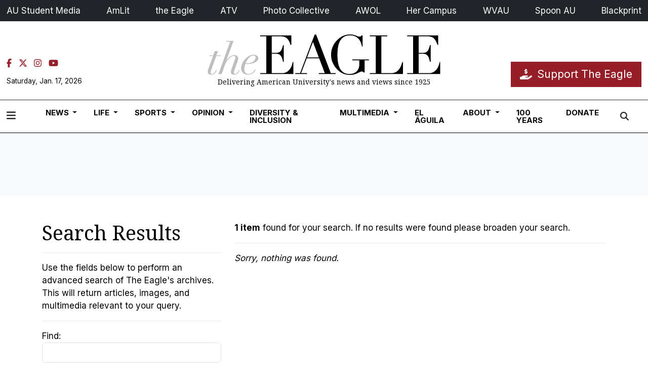

--- FILE ---
content_type: text/html; charset=UTF-8
request_url: https://www.theeagleonline.com/search?type=article&order=date&direction=desc&author=Cieryl+Sardool&page=2&per_page=20
body_size: 9010
content:



    




<!DOCTYPE html>
<html lang="en">
<!--
   _____ _   _                    _
  / ____| \ | |                  | |
 | (___ |  \| |_      _____  _ __| | _____
  \___ \| . ` \ \ /\ / / _ \| '__| |/ / __|
  ____) | |\  |\ V  V / (_) | |  |   <\__ \
 |_____/|_| \_| \_/\_/ \___/|_|  |_|\_\___/

SNworks - Solutions by The State News - http://getsnworks.com
-->
<head>
<meta charset="utf-8">
    <script type="text/javascript">var _sf_startpt=(new Date()).getTime();</script>

    <meta name="viewport" content="width=device-width">

    


                
<!-- CEO:STD-META -->


    	
                                                                        
    <title>Advanced Search - The Eagle</title>
<style>#__ceo-debug-message{display: none;}#__ceo-debug-message-open,#__ceo-debug-message-close{font-size: 18px;color: #333;text-decoration: none;position: absolute;top: 0;left: 10px;}#__ceo-debug-message-close{padding-right: 10px;}#__ceo-debug-message #__ceo-debug-message-open{display: none;}#__ceo-debug-message div{display: inline-block;}#__ceo-debug-message.message-collapse{width: 50px;}#__ceo-debug-message.message-collapse div{display: none;}#__ceo-debug-message.message-collapse #__ceo-debug-message-close{display: none;}#__ceo-debug-message.message-collapse #__ceo-debug-message-open{display: inline !important;}.__ceo-poll label{display: block;}ul.__ceo-poll{padding: 0;}.__ceo-poll li{list-style-type: none;margin: 0;margin-bottom: 5px;}.__ceo-poll [name="verify"]{opacity: 0.001;}.__ceo-poll .__ceo-poll-result{max-width: 100%;border-radius: 3px;background: #fff;position: relative;padding: 2px 0;}.__ceo-poll span{z-index: 10;padding-left: 4px;}.__ceo-poll .__ceo-poll-fill{padding: 2px 4px;z-index: 5;top: 0;background: #4b9cd3;color: #fff;border-radius: 3px;position: absolute;overflow: hidden;}.__ceo-flex-container{display: flex;}.__ceo-flex-container .__ceo-flex-col{flex-grow: 1;}.__ceo-table{margin: 10px 0;}.__ceo-table td{border: 1px solid #333;padding: 0 10px;}.text-align-center{text-align: center;}.text-align-right{text-align: right;}.text-align-left{text-align: left;}.__ceo-text-right:empty{margin-bottom: 1em;}article:not(.arx-content) .btn{font-weight: 700;}article:not(.arx-content) .float-left.embedded-media{padding: 0px 15px 15px 0px;}article:not(.arx-content) .align-center{text-align: center;}article:not(.arx-content) .align-right{text-align: right;}article:not(.arx-content) .align-left{text-align: left;}article:not(.arx-content) table{background-color: #f1f1f1;border-radius: 3px;width: 100%;border-collapse: collapse;border-spacing: 0;margin-bottom: 1.5rem;caption-side: bottom;}article:not(.arx-content) table th{text-align: left;padding: 0.5rem;border-bottom: 1px solid #ccc;}article:not(.arx-content) table td{padding: 0.5rem;border-bottom: 1px solid #ccc;}article:not(.arx-content) figure:not(.embedded-media)> figcaption{font-size: 0.8rem;margin-top: 0.5rem;line-height: 1rem;}</style>

    <meta name="description" content="The Eagle" />

                <meta name="twitter:site" content="@@theeagleonline" />     
        <meta property="og:url" content="https://www.theeagleonline.com/search?type=article&amp;order=date&amp;direction=desc&amp;author=Cieryl+Sardool&amp;page=2&amp;per_page=20" />     <meta property="og:type" content="website" />
    <meta property="og:site_name" content="" />
    <meta property="og:title" content="Advanced Search - The Eagle" />     <meta property="og:description" content="The Eagle" />             <meta property="og:image" content="https://s3.amazonaws.com/cdn.getsnworks.com/ame-egl/dbdefacf8d34e6cbf240ee6d8609f562/dist/img/placeholder.png" />          <meta property="og:image:width" content="400" />         <meta property="og:image:height" content="225" />             <meta name="twitter:card" content="summary_large_image">



    <!-- Google Tag Manager -->
<script>(function(w,d,s,l,i){w[l]=w[l]||[];w[l].push({'gtm.start':
new Date().getTime(),event:'gtm.js'});var f=d.getElementsByTagName(s)[0],
j=d.createElement(s),dl=l!='dataLayer'?'&l='+l:'';j.async=true;j.src=
'https://www.googletagmanager.com/gtm.js?id='+i+dl;f.parentNode.insertBefore(j,f);
})(window,document,'script','dataLayer','GTM-M25KP8');</script>
<!-- End Google Tag Manager -->

    <link rel="preconnect" href="https://fonts.googleapis.com">
    <link rel="preconnect" href="https://fonts.gstatic.com" crossorigin>
    <link href="https://fonts.googleapis.com/css2?family=Inter:wght@300;400;700&family=Noto+Serif:wght@400;700;900&display=swap" rel="stylesheet">
    <link rel="preload" href="https://cdn.jsdelivr.net/npm/bootstrap@5.3.0/dist/css/bootstrap.min.css" as="style" onload="this.onload=null;this.rel='stylesheet'">
    <noscript><link rel="stylesheet" href="https://cdn.jsdelivr.net/npm/bootstrap@5.3.0/dist/css/bootstrap.min.css"></noscript>

    <link rel="preload" href="https://s3.amazonaws.com/cdn.getsnworks.com/ame-egl/dbdefacf8d34e6cbf240ee6d8609f562/dist/css/master.css" as="style" onload="this.onload=null;this.rel='stylesheet'">
    <noscript><link rel="stylesheet" href="https://s3.amazonaws.com/cdn.getsnworks.com/ame-egl/dbdefacf8d34e6cbf240ee6d8609f562/dist/css/master.css"></noscript>
    <script src="https://kit.fontawesome.com/e71e6da917.js" crossorigin="anonymous"></script>

    
    <link rel="apple-touch-icon" sizes="57x57" href="https://s3.amazonaws.com/cdn.getsnworks.com/ame-egl/dbdefacf8d34e6cbf240ee6d8609f562/dist/img/favicons/apple-icon-57x57.png">
<link rel="apple-touch-icon" sizes="60x60" href="https://s3.amazonaws.com/cdn.getsnworks.com/ame-egl/dbdefacf8d34e6cbf240ee6d8609f562/dist/img/favicons/apple-icon-60x60.png">
<link rel="apple-touch-icon" sizes="72x72" href="https://s3.amazonaws.com/cdn.getsnworks.com/ame-egl/dbdefacf8d34e6cbf240ee6d8609f562/dist/img/favicons/apple-icon-72x72.png">
<link rel="apple-touch-icon" sizes="76x76" href="https://s3.amazonaws.com/cdn.getsnworks.com/ame-egl/dbdefacf8d34e6cbf240ee6d8609f562/dist/img/favicons/apple-icon-76x76.png">
<link rel="apple-touch-icon" sizes="114x114" href="https://s3.amazonaws.com/cdn.getsnworks.com/ame-egl/dbdefacf8d34e6cbf240ee6d8609f562/dist/img/favicons/apple-icon-114x114.png">
<link rel="apple-touch-icon" sizes="120x120" href="https://s3.amazonaws.com/cdn.getsnworks.com/ame-egl/dbdefacf8d34e6cbf240ee6d8609f562/dist/img/favicons/apple-icon-120x120.png">
<link rel="apple-touch-icon" sizes="144x144" href="https://s3.amazonaws.com/cdn.getsnworks.com/ame-egl/dbdefacf8d34e6cbf240ee6d8609f562/dist/img/favicons/apple-icon-144x144.png">
<link rel="apple-touch-icon" sizes="152x152" href="https://s3.amazonaws.com/cdn.getsnworks.com/ame-egl/dbdefacf8d34e6cbf240ee6d8609f562/dist/img/favicons/apple-icon-152x152.png">
<link rel="apple-touch-icon" sizes="180x180" href="https://s3.amazonaws.com/cdn.getsnworks.com/ame-egl/dbdefacf8d34e6cbf240ee6d8609f562/dist/img/favicons/apple-icon-180x180.png">
<link rel="icon" type="image/png" sizes="192x192"  href="https://s3.amazonaws.com/cdn.getsnworks.com/ame-egl/dbdefacf8d34e6cbf240ee6d8609f562/dist/img/favicons/android-icon-192x192.png">
<link rel="icon" type="image/png" sizes="32x32" href="https://s3.amazonaws.com/cdn.getsnworks.com/ame-egl/dbdefacf8d34e6cbf240ee6d8609f562/dist/img/favicons/favicon-32x32.png">
<link rel="icon" type="image/png" sizes="96x96" href="https://s3.amazonaws.com/cdn.getsnworks.com/ame-egl/dbdefacf8d34e6cbf240ee6d8609f562/dist/img/favicons/favicon-96x96.png">
<link rel="icon" type="image/png" sizes="16x16" href="https://s3.amazonaws.com/cdn.getsnworks.com/ame-egl/dbdefacf8d34e6cbf240ee6d8609f562/dist/img/favicons/favicon-16x16.png">
<link rel="manifest" href="https://s3.amazonaws.com/cdn.getsnworks.com/ame-egl/dbdefacf8d34e6cbf240ee6d8609f562/dist/img/favicons/manifest.json">
<meta name="msapplication-TileColor" content="#ffffff">
<meta name="msapplication-TileImage" content="https://s3.amazonaws.com/cdn.getsnworks.com/ame-egl/dbdefacf8d34e6cbf240ee6d8609f562/dist/img/favicons/ms-icon-144x144.png">
<meta name="theme-color" content="#ffffff">

        
    <link rel="stylesheet" type="text/css" media="screen, print" href="https://s3.amazonaws.com/cdn.getsnworks.com/ame-egl/dbdefacf8d34e6cbf240ee6d8609f562/dist/css/master.css" />


    <script type='text/javascript'>
var googletag = googletag || {};
googletag.cmd = googletag.cmd || [];
(function() {
var gads = document.createElement('script');
gads.async = true;
gads.type = 'text/javascript';
var useSSL = 'https:' == document.location.protocol;
gads.src = (useSSL ? 'https:' : 'http:') +
'//www.googletagservices.com/tag/js/gpt.js';
var node = document.getElementsByTagName('script')[0];
node.parentNode.insertBefore(gads, node);
})();
</script>

<script type='text/javascript'>
googletag.cmd.push(function() {
googletag.defineSlot('/33059010/Eagle_Button_Top_120x90', [120, 90], 'div-gpt-ad-1377285972478-3').addService(googletag.pubads());
googletag.defineSlot('/33059010/Eagle_Leaderboard_Top_728x90', [728, 90], 'div-gpt-ad-1377285972478-4').addService(googletag.pubads());
googletag.defineSlot('/33059010/Eagle_Rectangle_Rail_300x250', [300, 250], 'div-gpt-ad-1377285972478-5').addService(googletag.pubads());
googletag.defineSlot('/33059010/Eagle_skyscraper_120x600', [160, 600], 'div-gpt-ad-1445011909447-4').addService(googletag.pubads());
googletag.pubads().enableSingleRequest();
googletag.enableServices();
});
</script>
</head>

<body class="">
    <!-- Google Tag Manager (noscript) -->
<noscript><iframe src="https://www.googletagmanager.com/ns.html?id=GTM-M25KP8"
height="0" width="0" style="display:none;visibility:hidden"></iframe></noscript>
<!-- End Google Tag Manager (noscript) -->
    <div class="skip-content">
        <span class="d-inline-block bg-white">Skip to <a href="#main-content" tabindex="0">Content</a>, <a href="#dockedNavContainer" tabindex="0">Navigation</a>, or <a href="#main-footer" tabindex="0">Footer</a>.</span>
    </div>
    <!--ame-egl supernav-->
<div class="bg-dark py-2 mb-4 d-none d-md-block">
    <div class="supernav container-fluid">
        <div class="row">
            <div class="col">
                <ul class="list-inline d-flex justify-content-between flex-nowrap overflow-auto font-sans mb-0">
                    <li class="list-inline-item text-nowrap px-md-2 px-lg-0"><a class="text-white" href="http://austudentmedia.org/">AU Student Media</a></li>
                    <li class="list-inline-item text-nowrap px-md-2 px-lg-0"><a class="text-white" href="http://www.amlitmag.com/">AmLit</a></li>
                    <li class="list-inline-item text-nowrap px-md-2 px-lg-0"><a class="text-white" href="http://www.theeagleonline.com/">the Eagle</a></li>
                    <li class="list-inline-item text-nowrap px-md-2 px-lg-0"><a class="text-white" href="https://www.americanuniversitytelevision.com">ATV</a></li>
                    <li class="list-inline-item text-nowrap px-md-2 px-lg-0"><a class="text-white" href="http://www.auphotocollective.org/">Photo Collective</a></li>
                    <li class="list-inline-item text-nowrap px-md-2 px-lg-0"><a class="text-white" href="http://www.awolau.org/">AWOL</a></li>
                    <li class="list-inline-item text-nowrap px-md-2 px-lg-0"><a class="text-white" href="http://www.hercampus.com/school/american/">Her Campus</a></li>
                    <li class="list-inline-item text-nowrap px-md-2 px-lg-0"><a class="text-white" href="http://www.wvau.org/">WVAU</a></li>
                    <li class="list-inline-item text-nowrap px-md-2 px-lg-0"><a class="text-white" href="https://spoonuniversity.com/chapter/american" target="_blank">Spoon AU</a></li>
                    <li class="list-inline-item text-nowrap px-md-2 px-lg-0"><a class="text-white" href="https://www.theblackprintau.com/">Blackprint</a></li>
                </ul>
            </div>
        </div>
    </div>
</div>

    <div class="container-fluid max-width mt-2 mb-4 font-sans">
    <div class="row align-items-end">
        <div class="col-12 col-lg-5 order-first order-lg-2 text-center mb-2 mb-lg-0">
            <a href="https://www.theeagleonline.com/">
                <img src="https://s3.amazonaws.com/cdn.getsnworks.com/ame-egl/dbdefacf8d34e6cbf240ee6d8609f562/dist/img/logo.png" class="" alt="The Eagle" />
            </a>
            <div class="font-serif text-smaller mt-1">
                Delivering American University's news and views since 1925
            </div>
        </div>
        <div class="d-none d-lg-block col-lg order-2 order-lg-first text-center text-lg-start mb-2 mb-lg-0">
            <ul class="list-inline mb-0 pb-0">
                <li class="list-inline-item mx-0 px-0 pe-2">
                    <a href="http://www.facebook.com/theaueagle" target="_blank" rel="noopener" aria-label="Facebook">
                        <i class="fab fa-facebook-f text-primary-color"></i>
                    </a>
                </li>
                <li class="list-inline-item mx-0 px-0 pe-2">
                    <a href="http://twitter.com/theeagleonline" target="_blank" rel="noopener" aria-label="Twitter">
                        <i class="fab fa-x-twitter text-primary-color"></i>
                    </a>
                </li>
                <li class="list-inline-item mx-0 px-0 pe-2">
                    <a href="https://www.instagram.com/theeagleau/" target="_blank" rel="noopener" aria-label="Instagram">
                        <i class="fab fa-instagram text-primary-color"></i>
                    </a>
                </li>
                <li class="list-inline-item mx-0 px-0">
                    <a href="https://www.youtube.com/channel/UCOwZ3NlElm_MIQSlBHqT1MA" target="_blank" rel="noopener" aria-label="YouTube">
                        <i class="fab fa-youtube text-primary-color"></i>
                    </a>
                </li>
            </ul>
            <div class="mt-2">
                <span class="text-smaller">Saturday, Jan. 17, 2026</span>
            </div>
        </div>
        <div class="col-lg order-last text-center text-lg-end">
            <a href="https://giving.american.edu/page/24236/donate/1" class="btn btn-primary btn-lg font-sans"><i class="fa-solid fa-hand-holding-dollar"></i> <span class="ps-1">Support The Eagle</span></a>
        </div>
    </div>
</div>
    

<div class="docked-navbar" id="mainNavbarContainer" aria-hidden="true">
    <nav class="my-0 py-2 navbar navbar-expand bg-white sticky-top w-100 border-bottom border-dark font-sans" id="mainNavbar">
        <div class="container-fluid max-width">
            <div class="row w-100">
                <div class="col">
                    <div class="d-flex align-items-center justify-content-between">
                        <div class="">
                            <button type="button" class="btn-reset me-3" data-bs-toggle="offcanvas" data-bs-target="#offcanvasNav" aria-controls="offcanvasNav">
                                <i class="fas fa-bars text-body text-bigger"></i>
                            </button>
                        </div>
                        <div class="d-flex justify-content-center mx-4 w-100">
                            <div class="flex-grow-1 d-none" id="searchbox">
                                <form method="get" action="https://www.theeagleonline.com/search" class="d-flex">
                                    <input type="hidden" name="a" value="1" />
                                    <input type="hidden" name="ty" value="article" />
                                    <input type="hidden" name="o" value="date" />
                                    <input type="text" name="s" class="form-control form-control-sm flex-grow-1 me-2 py-0" placeholder="Search The Eagle" />
                                    <button type="submit" class="btn btn-reset" aria-label="Search"><i class="fas fa-chevron-right"></i></button>
                                </form>
                            </div>
                            
                            <ul class="navbar-nav d-none d-lg-flex justify-content-center">
                                                                                                            <li class="nav-item dropdown">
                                            <a class="nav-link dropdown-toggle" href="https://www.theeagleonline.com/section/news" role="button" data-bs-toggle="dropdown" aria-haspopup="true" aria-expanded="false">
                                                News
                                            </a>
                                            <div class="dropdown-menu" aria-labelledby="navbarDropdownNews">
                                                                                                    <a class="dropdown-item" href="https://www.theeagleonline.com/section/administration">Administration</a>
                                                                                                    <a class="dropdown-item" href="https://www.theeagleonline.com/section/local-news">Local News</a>
                                                                                                    <a class="dropdown-item" href="https://www.theeagleonline.com/section/campus-life">Campus Life</a>
                                                                                                    <a class="dropdown-item" href="https://www.theeagleonline.com/section/news-features">Features</a>
                                                                                                    <a class="dropdown-item" href="https://www.theeagleonline.com/section/data-and-investigations">Data and Investigations</a>
                                                                                            </div>
                                        </li>
                                                                                                                                                <li class="nav-item dropdown">
                                            <a class="nav-link dropdown-toggle" href="https://www.theeagleonline.com/section/life" role="button" data-bs-toggle="dropdown" aria-haspopup="true" aria-expanded="false">
                                                Life
                                            </a>
                                            <div class="dropdown-menu" aria-labelledby="navbarDropdownLife">
                                                                                                    <a class="dropdown-item" href="https://www.theeagleonline.com/section/arts-and-entertainment">Arts and Entertainment</a>
                                                                                                    <a class="dropdown-item" href="https://www.theeagleonline.com/section/environment">Environment</a>
                                                                                                    <a class="dropdown-item" href="https://www.theeagleonline.com/section/style">Food, Wellness and Style</a>
                                                                                                    <a class="dropdown-item" href="https://www.theeagleonline.com/section/silver-screen">Silver Screen</a>
                                                                                            </div>
                                        </li>
                                                                                                                                                <li class="nav-item dropdown">
                                            <a class="nav-link dropdown-toggle" href="https://www.theeagleonline.com/section/sports" role="button" data-bs-toggle="dropdown" aria-haspopup="true" aria-expanded="false">
                                                Sports
                                            </a>
                                            <div class="dropdown-menu" aria-labelledby="navbarDropdownSports">
                                                                                                    <a class="dropdown-item" href="https://www.theeagleonline.com/section/au-games">Game Recaps</a>
                                                                                                    <a class="dropdown-item" href="https://www.theeagleonline.com/section/sports-features">Features</a>
                                                                                                    <a class="dropdown-item" href="https://www.theeagleonline.com/section/culture-and-analysis">Culture and Analysis</a>
                                                                                                    <a class="dropdown-item" href="https://www.theeagleonline.com/section/dc-sports">D.C. Sports</a>
                                                                                            </div>
                                        </li>
                                                                                                                                                <li class="nav-item dropdown">
                                            <a class="nav-link dropdown-toggle" href="https://www.theeagleonline.com/section/opinion" role="button" data-bs-toggle="dropdown" aria-haspopup="true" aria-expanded="false">
                                                Opinion
                                            </a>
                                            <div class="dropdown-menu" aria-labelledby="navbarDropdownOpinion">
                                                                                                    <a class="dropdown-item" href="https://www.theeagleonline.com/section/guest-columns">Guest Columns</a>
                                                                                                    <a class="dropdown-item" href="https://www.theeagleonline.com/section/columns">Columns</a>
                                                                                                    <a class="dropdown-item" href="https://www.theeagleonline.com/section/identities">Identities</a>
                                                                                                    <a class="dropdown-item" href="https://www.theeagleonline.com/section/satire">Satire</a>
                                                                                                    <a class="dropdown-item" href="https://www.theeagleonline.com/section/advice">Advice</a>
                                                                                            </div>
                                        </li>
                                                                                                                                                <li class="nav-item"><a id="nav-item-dei" class="nav-link" href="https://www.theeagleonline.com/section/diversity-inclusion-group" title="Diversity&#x20;&amp;&#x20;Inclusion">Diversity & Inclusion</a></li>
                                                                                                                                                <li class="nav-item dropdown">
                                            <a class="nav-link dropdown-toggle" href="https://www.theeagleonline.com/multimedia" role="button" data-bs-toggle="dropdown" aria-haspopup="true" aria-expanded="false">
                                                Multimedia
                                            </a>
                                            <div class="dropdown-menu" aria-labelledby="navbarDropdownMultimedia">
                                                                                                    <a class="dropdown-item" href="https://www.theeagleonline.com/gallery">Galleries</a>
                                                                                                    <a class="dropdown-item" href="https://www.theeagleonline.com/section/podcast">Podcasts</a>
                                                                                                    <a class="dropdown-item" href="https://www.theeagleonline.com/multimedia/video">Video</a>
                                                                                            </div>
                                        </li>
                                                                                                                                                <li class="nav-item"><a id="nav-item-el-aguila" class="nav-link" href="https://www.theeagleonline.com/section/el-aguila" title="El&#x20;&#x00C1;guila">El Águila</a></li>
                                                                                                                                                <li class="nav-item dropdown">
                                            <a class="nav-link dropdown-toggle" href="https://www.theeagleonline.com/page/about" role="button" data-bs-toggle="dropdown" aria-haspopup="true" aria-expanded="false">
                                                About
                                            </a>
                                            <div class="dropdown-menu" aria-labelledby="navbarDropdownAbout">
                                                                                                    <a class="dropdown-item" href="https://www.theeagleonline.com/page/contact">Contact</a>
                                                                                                    <a class="dropdown-item" href="https://www.theeagleonline.com/section/corrections">Corrections</a>
                                                                                                    <a class="dropdown-item" href="https://www.theeagleonline.com/page/advertise">Advertise</a>
                                                                                                    <a class="dropdown-item" href="https://www.theeagleonline.com/page/ethics-code">Ethics Code</a>
                                                                                                    <a class="dropdown-item" href="https://www.theeagleonline.com/section/diversity-inclusion-group">Diversity, Equity and Inclusion</a>
                                                                                                    <a class="dropdown-item" href="https://www.theeagleonline.com/page/join">Join The Eagle</a>
                                                                                                    <a class="dropdown-item" href="https://www.theeagleonline.com/page/the-eagle-advisory-board">The Eagle Advisory Board</a>
                                                                                            </div>
                                        </li>
                                                                                                                                                <li class="nav-item"><a id="nav-item-anniversary" class="nav-link" href="https://www.theeagleonline.com/section/100th-anniversary" title="100&#x20;Years">100 Years</a></li>
                                                                                                    <li class="nav-item"><a id="nav-item-donate" class="nav-link" href="https://www.theeagleonline.com/page/donate" title="Donate" aria-label="Donate">Donate</a></li>
                            </ul>

                        </div>
                        <div class="text-end">
                            <button type="button" class="btn-reset" data-snw-toggle="searchbox" data-snw-target="#searchbox">
                                <i class="fas fa-magnifying-glass text-body"></i>
                            </button>
                        </div>
                    </div>
                </div>
            </div>
        </div>
    </nav>
</div>

<div class="offcanvas offcanvas-start font-sans" tabindex="-1" id="offcanvasNav" aria-labelledby="offcanvasNavLabel">
    <div class="offcanvas-header">
        <div class="offcanvas-title" id="offcanvasNavLabel" aria-label="The Eagle"><a href="https://www.theeagleonline.com/" class=""><img src="https://s3.amazonaws.com/cdn.getsnworks.com/ame-egl/dbdefacf8d34e6cbf240ee6d8609f562/dist/img/logo.png" alt="The Eagle" class="w-75 d-block mx-auto" /></a></div>
        <button type="button" class="btn-close" data-bs-dismiss="offcanvas" aria-label="Close"></button>
    </div>
    <div class="offcanvas-body">
        <form method="get" action="https://www.theeagleonline.com/search" class="d-flex border-bottom border-dark pb-4 mb-4">
            <input type="hidden" name="a" value="1" />
            <input type="hidden" name="ty" value="article" />
            <input type="hidden" name="o" value="date" />
            <input type="text" name="s" class="form-control flex-grow-1 me-2" placeholder="Search The Eagle" />
            <button type="submit" class="btn btn-reset" aria-label="Search"><i class="fas fa-search"></i></button>
        </form>
        <ul class="list-unstyled my-2">
                                                <li class="pb-2">
                        <a class="no-underline font-weight-bold " href="https://www.theeagleonline.com/section/news" >
                            News
                        </a>
                        <ul>
                                                            <li class="mb-1">
                                    <a class="font-weight-light no-underline " href="https://www.theeagleonline.com/section/administration">Administration</a>
                                </li>
                                                            <li class="mb-1">
                                    <a class="font-weight-light no-underline " href="https://www.theeagleonline.com/section/local-news">Local News</a>
                                </li>
                                                            <li class="mb-1">
                                    <a class="font-weight-light no-underline " href="https://www.theeagleonline.com/section/campus-life">Campus Life</a>
                                </li>
                                                            <li class="mb-1">
                                    <a class="font-weight-light no-underline " href="https://www.theeagleonline.com/section/news-features">Features</a>
                                </li>
                                                            <li class="mb-1">
                                    <a class="font-weight-light no-underline " href="https://www.theeagleonline.com/section/data-and-investigations">Data and Investigations</a>
                                </li>
                                                    </ul>
                    </li>
                                                                <li class="pb-2">
                        <a class="no-underline font-weight-bold " href="https://www.theeagleonline.com/section/life" >
                            Life
                        </a>
                        <ul>
                                                            <li class="mb-1">
                                    <a class="font-weight-light no-underline " href="https://www.theeagleonline.com/section/arts-and-entertainment">Arts and Entertainment</a>
                                </li>
                                                            <li class="mb-1">
                                    <a class="font-weight-light no-underline " href="https://www.theeagleonline.com/section/environment">Environment</a>
                                </li>
                                                            <li class="mb-1">
                                    <a class="font-weight-light no-underline " href="https://www.theeagleonline.com/section/style">Food, Wellness and Style</a>
                                </li>
                                                            <li class="mb-1">
                                    <a class="font-weight-light no-underline " href="https://www.theeagleonline.com/section/silver-screen">Silver Screen</a>
                                </li>
                                                    </ul>
                    </li>
                                                                <li class="pb-2">
                        <a class="no-underline font-weight-bold " href="https://www.theeagleonline.com/section/sports" >
                            Sports
                        </a>
                        <ul>
                                                            <li class="mb-1">
                                    <a class="font-weight-light no-underline " href="https://www.theeagleonline.com/section/au-games">Game Recaps</a>
                                </li>
                                                            <li class="mb-1">
                                    <a class="font-weight-light no-underline " href="https://www.theeagleonline.com/section/sports-features">Features</a>
                                </li>
                                                            <li class="mb-1">
                                    <a class="font-weight-light no-underline " href="https://www.theeagleonline.com/section/culture-and-analysis">Culture and Analysis</a>
                                </li>
                                                            <li class="mb-1">
                                    <a class="font-weight-light no-underline " href="https://www.theeagleonline.com/section/dc-sports">D.C. Sports</a>
                                </li>
                                                    </ul>
                    </li>
                                                                <li class="pb-2">
                        <a class="no-underline font-weight-bold " href="https://www.theeagleonline.com/section/opinion" >
                            Opinion
                        </a>
                        <ul>
                                                            <li class="mb-1">
                                    <a class="font-weight-light no-underline " href="https://www.theeagleonline.com/section/guest-columns">Guest Columns</a>
                                </li>
                                                            <li class="mb-1">
                                    <a class="font-weight-light no-underline " href="https://www.theeagleonline.com/section/columns">Columns</a>
                                </li>
                                                            <li class="mb-1">
                                    <a class="font-weight-light no-underline " href="https://www.theeagleonline.com/section/identities">Identities</a>
                                </li>
                                                            <li class="mb-1">
                                    <a class="font-weight-light no-underline " href="https://www.theeagleonline.com/section/satire">Satire</a>
                                </li>
                                                            <li class="mb-1">
                                    <a class="font-weight-light no-underline " href="https://www.theeagleonline.com/section/advice">Advice</a>
                                </li>
                                                    </ul>
                    </li>
                                                                <li class="pb-2"><a class="font-weight-bold no-underline " href="https://www.theeagleonline.com/section/diversity-inclusion-group" title="Diversity&#x20;&amp;&#x20;Inclusion">Diversity & Inclusion</a></li>
                                                                <li class="pb-2">
                        <a class="no-underline font-weight-bold " href="https://www.theeagleonline.com/multimedia" >
                            Multimedia
                        </a>
                        <ul>
                                                            <li class="mb-1">
                                    <a class="font-weight-light no-underline " href="https://www.theeagleonline.com/gallery">Galleries</a>
                                </li>
                                                            <li class="mb-1">
                                    <a class="font-weight-light no-underline " href="https://www.theeagleonline.com/section/podcast">Podcasts</a>
                                </li>
                                                            <li class="mb-1">
                                    <a class="font-weight-light no-underline " href="https://www.theeagleonline.com/multimedia/video">Video</a>
                                </li>
                                                    </ul>
                    </li>
                                                                <li class="pb-2"><a class="font-weight-bold no-underline " href="https://www.theeagleonline.com/section/el-aguila" title="El&#x20;&#x00C1;guila">El Águila</a></li>
                                                                <li class="pb-2">
                        <a class="no-underline font-weight-bold " href="https://www.theeagleonline.com/page/about" >
                            About
                        </a>
                        <ul>
                                                            <li class="mb-1">
                                    <a class="font-weight-light no-underline " href="https://www.theeagleonline.com/page/contact">Contact</a>
                                </li>
                                                            <li class="mb-1">
                                    <a class="font-weight-light no-underline " href="https://www.theeagleonline.com/section/corrections">Corrections</a>
                                </li>
                                                            <li class="mb-1">
                                    <a class="font-weight-light no-underline " href="https://www.theeagleonline.com/page/advertise">Advertise</a>
                                </li>
                                                            <li class="mb-1">
                                    <a class="font-weight-light no-underline " href="https://www.theeagleonline.com/page/ethics-code">Ethics Code</a>
                                </li>
                                                            <li class="mb-1">
                                    <a class="font-weight-light no-underline " href="https://www.theeagleonline.com/section/diversity-inclusion-group">Diversity, Equity and Inclusion</a>
                                </li>
                                                            <li class="mb-1">
                                    <a class="font-weight-light no-underline " href="https://www.theeagleonline.com/page/join">Join The Eagle</a>
                                </li>
                                                            <li class="mb-1">
                                    <a class="font-weight-light no-underline " href="https://www.theeagleonline.com/page/the-eagle-advisory-board">The Eagle Advisory Board</a>
                                </li>
                                                    </ul>
                    </li>
                                                                <li class="pb-2"><a class="font-weight-bold no-underline " href="https://www.theeagleonline.com/section/100th-anniversary" title="100&#x20;Years">100 Years</a></li>
                                                    <li class="pb-2"><a class="no-underline" href="https://giving.american.edu/page/24236/donate/1" title="Donate">Donate</a></li>

            <li class="pt-4 pb-2 d-flex justify-content-evenly">
                <a href="http://twitter.com/theeagleonline" class="text-bigger" target="_blank" rel="noopener noreferrer"><i class="fab fa-x-twitter" aria-label="Follow us on Twitter"></i></a>
                <a href="http://www.facebook.com/theaueagle" class="text-bigger" target="_blank" rel="noopener noreferrer"><i class="fab fa-facebook-f" aria-label="Follow us on Facebook"></i></a>
                <a href="https://www.instagram.com/theeagleau" class="text-bigger" target="_blank" rel="noopener noreferrer"><i class="fab fa-instagram" aria-label="Follow us on Instagram"></i></a>
                <a href="https://www.youtube.com/channel/UCOwZ3NlElm_MIQSlBHqT1MA" class="text-bigger" target="_blank" rel="noopener noreferrer"><i class="fab fa-youtube" aria-label="Follow us on YouTube"></i></a>
            </li>

        </ul>
    </div>
</div>
    
    <div class="py-2 bg-light d-none d-md-block">
        <div class="container-fluid max-width my-2">
            <div class="row">
                <div class="col text-center d-flex justify-content-center">
                    <!-- gryphon/ads/leaderboard.tpl -->
<div class="ad leaderboard hidden-xs">
            <!-- Eagle_Leaderboard_Top_728x90 -->
        <div id='div-gpt-ad-1377285972478-4' style='width:728px; height:90px;'>
        <script type='text/javascript'>
        googletag.cmd.push(function() { googletag.display('div-gpt-ad-1377285972478-4'); });
        </script>
        </div>
    </div>
                </div>
            </div>
        </div>
    </div>

    


<script>
    $(function() {
        $("#input_search").focus();
    });
</script>
<div class="container search advanced my-5">
    <div class="row">
        <!-- Main content Column -->
        <div class="col-md-12">
            <div class="row">
                <div class="col-md-4">
                    <h1 class="search-header">
                                                    Search Results
                                            </h1>

                    <hr class="spacer" />

                                            <p class="copy">Use the fields below to perform an advanced search of The Eagle's archives. This will return articles, images, and multimedia relevant to your query.</p>
                    
                    <hr class="spacer" />

                    <form method="get" action="https://www.theeagleonline.com/search" class="form-vertical">
                        <input type="hidden" name="a" value="1" />

                        <div class="form-group">
                            <label for="input_search" class="col-xs-12 control-label">Find:</label>
                            <div class="col-xs-12">
                                <input type="text" id="input_search" name="s" class="form-control" value=""  />
                            </div>
                        </div>

                        <div class="form-group">
                            <label for="input_title" class="col-xs-12 control-label">Title/Headline:</label>
                            <div class="col-xs-12">
                                <input type="text" id="input_title" name="ti" class="form-control" value="" />
                            </div>
                        </div>

                        <div class="form-group">
                            <label class="col-xs-12 control-label">From:</label>
                            <div class="col-xs-12">
                                <div class="row row-sm">
                                    <div class="col-sm-5">
                                        <select name="ts_month" class="form-control input-sm">
                                            <option value="0">Month</option>
                                                                                        <option value="01">January</option>
                                                                                        <option value="02">February</option>
                                                                                        <option value="03">March</option>
                                                                                        <option value="04">April</option>
                                                                                        <option value="05">May</option>
                                                                                        <option value="06">June</option>
                                                                                        <option value="07">July</option>
                                                                                        <option value="08">August</option>
                                                                                        <option value="09">September</option>
                                                                                        <option value="10">October</option>
                                                                                        <option value="11">November</option>
                                                                                        <option value="12">December</option>
                                                                                    </select>
                                    </div>
                                    <div class="col-sm-3">
                                        <select name="ts_day" class="form-control input-sm">
                                            <option value="0">Day</option>
                                                                                        <option value="1">1</option>
                                                                                        <option value="2">2</option>
                                                                                        <option value="3">3</option>
                                                                                        <option value="4">4</option>
                                                                                        <option value="5">5</option>
                                                                                        <option value="6">6</option>
                                                                                        <option value="7">7</option>
                                                                                        <option value="8">8</option>
                                                                                        <option value="9">9</option>
                                                                                        <option value="10">10</option>
                                                                                        <option value="11">11</option>
                                                                                        <option value="12">12</option>
                                                                                        <option value="13">13</option>
                                                                                        <option value="14">14</option>
                                                                                        <option value="15">15</option>
                                                                                        <option value="16">16</option>
                                                                                        <option value="17">17</option>
                                                                                        <option value="18">18</option>
                                                                                        <option value="19">19</option>
                                                                                        <option value="20">20</option>
                                                                                        <option value="21">21</option>
                                                                                        <option value="22">22</option>
                                                                                        <option value="23">23</option>
                                                                                        <option value="24">24</option>
                                                                                        <option value="25">25</option>
                                                                                        <option value="26">26</option>
                                                                                        <option value="27">27</option>
                                                                                        <option value="28">28</option>
                                                                                        <option value="29">29</option>
                                                                                        <option value="30">30</option>
                                                                                        <option value="31">31</option>
                                                                                    </select>
                                    </div>
                                    <div class="col-sm-4">
                                        <select name="ts_year" class="form-control input-sm">
                                            <option value="0">Year</option>
                                                                                        
                                                                                        <option value="2001">2001</option>
                                                                                        <option value="2002">2002</option>
                                                                                        <option value="2003">2003</option>
                                                                                        <option value="2004">2004</option>
                                                                                        <option value="2005">2005</option>
                                                                                        <option value="2006">2006</option>
                                                                                        <option value="2007">2007</option>
                                                                                        <option value="2008">2008</option>
                                                                                        <option value="2009">2009</option>
                                                                                        <option value="2010">2010</option>
                                                                                        <option value="2011">2011</option>
                                                                                        <option value="2012">2012</option>
                                                                                        <option value="2013">2013</option>
                                                                                        <option value="2014">2014</option>
                                                                                        <option value="2015">2015</option>
                                                                                        <option value="2016">2016</option>
                                                                                        <option value="2017">2017</option>
                                                                                        <option value="2018">2018</option>
                                                                                        <option value="2019">2019</option>
                                                                                        <option value="2020">2020</option>
                                                                                        <option value="2021">2021</option>
                                                                                        <option value="2022">2022</option>
                                                                                        <option value="2023">2023</option>
                                                                                        <option value="2024">2024</option>
                                                                                        <option value="2025">2025</option>
                                                                                        <option value="2026">2026</option>
                                                                                    </select>
                                    </div>
                                </div>
                            </div>
                        </div>

                        <div class="form-group">
                            <label class="col-xs-12 control-label">To:</label>
                            <div class="col-xs-12">
                                <div class="row row-sm">
                                    <div class="col-sm-5">
                                        <select name="te_month" class="form-control input-sm">
                                            <option value="0">Month</option>
                                                                                        <option value="01">January</option>
                                                                                        <option value="02">February</option>
                                                                                        <option value="03">March</option>
                                                                                        <option value="04">April</option>
                                                                                        <option value="05">May</option>
                                                                                        <option value="06">June</option>
                                                                                        <option value="07">July</option>
                                                                                        <option value="08">August</option>
                                                                                        <option value="09">September</option>
                                                                                        <option value="10">October</option>
                                                                                        <option value="11">November</option>
                                                                                        <option value="12">December</option>
                                                                                    </select>
                                    </div>
                                    <div class="col-sm-3">
                                        <select name="te_day" class="form-control input-sm">
                                            <option value="0">Day</option>
                                                                                        <option value="1">1</option>
                                                                                        <option value="2">2</option>
                                                                                        <option value="3">3</option>
                                                                                        <option value="4">4</option>
                                                                                        <option value="5">5</option>
                                                                                        <option value="6">6</option>
                                                                                        <option value="7">7</option>
                                                                                        <option value="8">8</option>
                                                                                        <option value="9">9</option>
                                                                                        <option value="10">10</option>
                                                                                        <option value="11">11</option>
                                                                                        <option value="12">12</option>
                                                                                        <option value="13">13</option>
                                                                                        <option value="14">14</option>
                                                                                        <option value="15">15</option>
                                                                                        <option value="16">16</option>
                                                                                        <option value="17">17</option>
                                                                                        <option value="18">18</option>
                                                                                        <option value="19">19</option>
                                                                                        <option value="20">20</option>
                                                                                        <option value="21">21</option>
                                                                                        <option value="22">22</option>
                                                                                        <option value="23">23</option>
                                                                                        <option value="24">24</option>
                                                                                        <option value="25">25</option>
                                                                                        <option value="26">26</option>
                                                                                        <option value="27">27</option>
                                                                                        <option value="28">28</option>
                                                                                        <option value="29">29</option>
                                                                                        <option value="30">30</option>
                                                                                        <option value="31">31</option>
                                                                                    </select>
                                    </div>
                                    <div class="col-sm-4">
                                        <select name="te_year" class="form-control input-sm">
                                            <option value="0">Year</option>
                                                                                        
                                                                                        <option value="2001">2001</option>
                                                                                        <option value="2002">2002</option>
                                                                                        <option value="2003">2003</option>
                                                                                        <option value="2004">2004</option>
                                                                                        <option value="2005">2005</option>
                                                                                        <option value="2006">2006</option>
                                                                                        <option value="2007">2007</option>
                                                                                        <option value="2008">2008</option>
                                                                                        <option value="2009">2009</option>
                                                                                        <option value="2010">2010</option>
                                                                                        <option value="2011">2011</option>
                                                                                        <option value="2012">2012</option>
                                                                                        <option value="2013">2013</option>
                                                                                        <option value="2014">2014</option>
                                                                                        <option value="2015">2015</option>
                                                                                        <option value="2016">2016</option>
                                                                                        <option value="2017">2017</option>
                                                                                        <option value="2018">2018</option>
                                                                                        <option value="2019">2019</option>
                                                                                        <option value="2020">2020</option>
                                                                                        <option value="2021">2021</option>
                                                                                        <option value="2022">2022</option>
                                                                                        <option value="2023">2023</option>
                                                                                        <option value="2024">2024</option>
                                                                                        <option value="2025">2025</option>
                                                                                        <option value="2026">2026</option>
                                                                                    </select>
                                    </div>
                                </div>
                            </div>
                        </div>

                        <div class="form-group">
                            <label for="input_author" class="col-xs-12 control-label">Writer/Photographer:</label>
                            <div class="col-xs-12">
                                <input type="text" id="input_author" name="au" size="30" class="form-control" value="Cieryl Sardool" />
                            </div>
                        </div>

                        <div class="form-group">
                            <label for="input_tag" class="col-xs-12 control-label">Tagged:</label>
                            <div class="col-xs-12">
                                <input type="text" id="input_tag" name="tg" size="30" class="form-control" value="" />
                            </div>
                        </div>

                        <div class="form-group">
                            <label for="input_type" class="col-xs-12 control-label">Type:</label>
                            <div class="col-xs-12">
                                <select name="ty" id="input_type" class="form-control">
                                    <option value="0">Any</option>
                                                                        <option value="article" selected="selected">article</option>
                                                                        <option value="media">media</option>
                                                                        <option value="post">post</option>
                                                                    </select>
                            </div>
                        </div>

                        <div class="form-group">
                            <label class="col-xs-12 control-label">Order by:</label>
                            <div class="col-xs-12 radio">
                                <label>
                                    <input type="radio" name="o" value="date" checked /> Date
                                </label>
                            </div>
                            <div class="col-xs-12 radio">
                                <label>
                                    <input type="radio" name="o" value="title" />Title
                                </label>
                            </div>
                        </div>

                        <hr class="spacer" />

                        <div class="form-group">
                            <div class="col-xs-12">
                                <input type="submit" value="Search" class="btn btn-danger" />
                            </div>
                        </div>

                        <hr class="spacer" />

                    </form>

                </div>

                <div class="col-md-8 search-results">
                    <p class="copy"><strong>1 item</strong> found for your search. If no results were found please broaden your search.</p>

                    <hr class="spacer" />

                    


    <em>Sorry, nothing was found.</em>

                </div>

            </div>
        </div>
    </div>
</div>


    <footer class="font-sans mt-4">
    <div class="bg-dark text-white py-5">
        <div class="container-fluid max-width">
            <div class="row">
                <div class="col-8 offset-2 col-md-3 col-lg-2 offset-md-0 text-center">
                    <div class="h3 font-sans text-white font-weight-bold text-bigger">The Eagle in Print</div>
                                        <a href="https://issuu.com/TheEagle/docs/spring_2023" target="_blank" class="text-white">
                        <img src="https://image.issuu.com/230419214329-d7543e8ce23d24d3832a5c7b91fb2fc0/jpg/page_1_thumb_large.jpg" alt="Issuu" class="w-100 d-block" />
                        Published 04/16
                    </a>
                </div>
                <div class="col-12 col-md mt-4 mt-md-0">
                    <div class="w-100 text-center text-md-end">
                        <img src="https://s3.amazonaws.com/cdn.getsnworks.com/ame-egl/dbdefacf8d34e6cbf240ee6d8609f562/dist/img/logo-invert.png" alt="The Eagle" />
                    </div>
                    <div class="row mt-4">
                        <div class="col offset-lg-3">
                            <ul class="list-unstyled">
                                <li class="mb-1 list-unstyled-item"><a href="https://www.theeagleonline.com/section/news" class="text-white underline">News</a></li>
                                <li class="mb-1 list-unstyled-item"><a href="https://www.theeagleonline.com/section/life" class="text-white underline">Life</a></li>
                                <li class="mb-1 list-unstyled-item"><a href="https://www.theeagleonline.com/section/sports" class="text-white underline">Sports</a></li>
                                <li class="mb-1 list-unstyled-item"><a href="https://www.theeagleonline.com/section/opinion" class="text-white underline">Opinion</a></li>
                                <li class="mb-1 list-unstyled-item"><a href="https://www.theeagleonline.com/multimedia" class="text-white underline">Multimedia</a></li>
                                <li class="mb-1 list-unstyled-item"><a href="https://www.theeagleonline.com/section/el-aguila" class="text-white underline">El Águila</a></li>
                                <li class="mb-1 list-unstyled-item"><a href="https://www.theeagleonline.com/section/podcast" class="text-white underline">Podcasts</a></li>
                                <li class="mb-1 list-unstyled-item"><a href="http://theeagle.online" class="text-white underline">Specials</a></li>
                            </ul>
                        </div>
                        <div class="col">
                            <ul class="list-unstyled">
                                <li class="mb-1 list-unstyled-item"><a href="https://www.theeagleonline.com/page/about" class="text-white underline">About</a></li>
                                <li class="mb-1 list-unstyled-item"><a href="https://www.theeagleonline.com/page/contact" class="text-white underline">Contact</a></li>
                                <li class="mb-1 list-unstyled-item"><a href="https://www.theeagleonline.com/page/join" class="text-white underline">Join the Eagle</a></li>
                                <li class="mb-1 list-unstyled-item"><a href="https://www.theeagleonline.com/page/advertise" class="text-white underline">Advertise</a></li>
                                <li class="mb-1 list-unstyled-item"><a href="https://www.theeagleonline.com/search?a=1&amp;o=date&amp;ty=article" class="text-white underline">Archives</a></li>
                                <li class="mb-1 list-unstyled-item"><a href="https://www.theeagleonline.com/page/ethics-code" class="text-white underline">Ethics Code</a></li>
                            </ul>
                        </div>
                        <div class="col">
                            <div class="text-white font-sans">
                                4400 Massachusetts Ave. NW<br />
                                Mary Graydon Center 252<br />
                                Washington, D.C. 20016<br />
                                <a href="mailto:editor@theeagleonline.com" class="text-white underline">editor@theeagleonline.com</a>
                            </div>
                        </div>
                    </div>
                </div>
            </div>
        </div>
    </div>
</footer>
<div class="container py-2 font-weight-bold text-black">
    <div class="row">
        <div class="col-12 col-lg-6 text-center text-lg-start">
            <small>Powered by <a href="https://getsnworks.com" target="_blank"><img src="https://duvq7ua50whdw.cloudfront.net/611d8613ded5b4d43232ade12fd62a2f/dist/img/snworks-logo-black.png" style="max-width:60px" class="d-inline-block mt-n1" /></a> Solutions by The State News</small>
        </div>
        <div class="col-12 col-lg-6 text-center text-lg-end">
            <small>All Content &copy; 2026 The Eagle, American Unversity Student Media</small>
        </div>
    </div>
</div>

    <script async src="https://platform.twitter.com/widgets.js" charset="utf-8"></script>
    <script src="https://code.jquery.com/jquery-3.4.1.min.js" integrity="sha256-CSXorXvZcTkaix6Yvo6HppcZGetbYMGWSFlBw8HfCJo=" crossorigin="anonymous"></script>
    <script src="https://cdn.jsdelivr.net/npm/@popperjs/core@2.11.8/dist/umd/popper.min.js" integrity="sha384-I7E8VVD/ismYTF4hNIPjVp/Zjvgyol6VFvRkX/vR+Vc4jQkC+hVqc2pM8ODewa9r" crossorigin="anonymous"></script>
    <script src="https://cdn.jsdelivr.net/npm/bootstrap@5.3.0/dist/js/bootstrap.min.js" integrity="sha384-fbbOQedDUMZZ5KreZpsbe1LCZPVmfTnH7ois6mU1QK+m14rQ1l2bGBq41eYeM/fS" crossorigin="anonymous"></script>

            <script src="https://s3.amazonaws.com/cdn.getsnworks.com/ame-egl/dbdefacf8d34e6cbf240ee6d8609f562/dist/js/master-min.js"></script>
        <!-- Begin Constant Contact Active Forms -->
        <script> var _ctct_m = "d3a8f3640b0b21e5de5ae5bf5307644c"; </script>
        <script id="signupScript" src="//static.ctctcdn.com/js/signup-form-widget/current/signup-form-widget.min.js" async defer></script>
        <!-- End Constant Contact Active Forms -->
            
    <!-- Built in 0.20011401176453 seconds --><div id="__ceo-8B7A2F29-C494-4EAA-9D3D-93356FF6FB40"></div>
<script src="https://www.theeagleonline.com/b/e.js"></script><script></script>
</body>
</html>


--- FILE ---
content_type: text/html; charset=utf-8
request_url: https://www.google.com/recaptcha/api2/anchor?ar=1&k=6LfHrSkUAAAAAPnKk5cT6JuKlKPzbwyTYuO8--Vr&co=aHR0cHM6Ly93d3cudGhlZWFnbGVvbmxpbmUuY29tOjQ0Mw..&hl=en&v=PoyoqOPhxBO7pBk68S4YbpHZ&size=invisible&anchor-ms=20000&execute-ms=30000&cb=unb91593n7wk
body_size: 49248
content:
<!DOCTYPE HTML><html dir="ltr" lang="en"><head><meta http-equiv="Content-Type" content="text/html; charset=UTF-8">
<meta http-equiv="X-UA-Compatible" content="IE=edge">
<title>reCAPTCHA</title>
<style type="text/css">
/* cyrillic-ext */
@font-face {
  font-family: 'Roboto';
  font-style: normal;
  font-weight: 400;
  font-stretch: 100%;
  src: url(//fonts.gstatic.com/s/roboto/v48/KFO7CnqEu92Fr1ME7kSn66aGLdTylUAMa3GUBHMdazTgWw.woff2) format('woff2');
  unicode-range: U+0460-052F, U+1C80-1C8A, U+20B4, U+2DE0-2DFF, U+A640-A69F, U+FE2E-FE2F;
}
/* cyrillic */
@font-face {
  font-family: 'Roboto';
  font-style: normal;
  font-weight: 400;
  font-stretch: 100%;
  src: url(//fonts.gstatic.com/s/roboto/v48/KFO7CnqEu92Fr1ME7kSn66aGLdTylUAMa3iUBHMdazTgWw.woff2) format('woff2');
  unicode-range: U+0301, U+0400-045F, U+0490-0491, U+04B0-04B1, U+2116;
}
/* greek-ext */
@font-face {
  font-family: 'Roboto';
  font-style: normal;
  font-weight: 400;
  font-stretch: 100%;
  src: url(//fonts.gstatic.com/s/roboto/v48/KFO7CnqEu92Fr1ME7kSn66aGLdTylUAMa3CUBHMdazTgWw.woff2) format('woff2');
  unicode-range: U+1F00-1FFF;
}
/* greek */
@font-face {
  font-family: 'Roboto';
  font-style: normal;
  font-weight: 400;
  font-stretch: 100%;
  src: url(//fonts.gstatic.com/s/roboto/v48/KFO7CnqEu92Fr1ME7kSn66aGLdTylUAMa3-UBHMdazTgWw.woff2) format('woff2');
  unicode-range: U+0370-0377, U+037A-037F, U+0384-038A, U+038C, U+038E-03A1, U+03A3-03FF;
}
/* math */
@font-face {
  font-family: 'Roboto';
  font-style: normal;
  font-weight: 400;
  font-stretch: 100%;
  src: url(//fonts.gstatic.com/s/roboto/v48/KFO7CnqEu92Fr1ME7kSn66aGLdTylUAMawCUBHMdazTgWw.woff2) format('woff2');
  unicode-range: U+0302-0303, U+0305, U+0307-0308, U+0310, U+0312, U+0315, U+031A, U+0326-0327, U+032C, U+032F-0330, U+0332-0333, U+0338, U+033A, U+0346, U+034D, U+0391-03A1, U+03A3-03A9, U+03B1-03C9, U+03D1, U+03D5-03D6, U+03F0-03F1, U+03F4-03F5, U+2016-2017, U+2034-2038, U+203C, U+2040, U+2043, U+2047, U+2050, U+2057, U+205F, U+2070-2071, U+2074-208E, U+2090-209C, U+20D0-20DC, U+20E1, U+20E5-20EF, U+2100-2112, U+2114-2115, U+2117-2121, U+2123-214F, U+2190, U+2192, U+2194-21AE, U+21B0-21E5, U+21F1-21F2, U+21F4-2211, U+2213-2214, U+2216-22FF, U+2308-230B, U+2310, U+2319, U+231C-2321, U+2336-237A, U+237C, U+2395, U+239B-23B7, U+23D0, U+23DC-23E1, U+2474-2475, U+25AF, U+25B3, U+25B7, U+25BD, U+25C1, U+25CA, U+25CC, U+25FB, U+266D-266F, U+27C0-27FF, U+2900-2AFF, U+2B0E-2B11, U+2B30-2B4C, U+2BFE, U+3030, U+FF5B, U+FF5D, U+1D400-1D7FF, U+1EE00-1EEFF;
}
/* symbols */
@font-face {
  font-family: 'Roboto';
  font-style: normal;
  font-weight: 400;
  font-stretch: 100%;
  src: url(//fonts.gstatic.com/s/roboto/v48/KFO7CnqEu92Fr1ME7kSn66aGLdTylUAMaxKUBHMdazTgWw.woff2) format('woff2');
  unicode-range: U+0001-000C, U+000E-001F, U+007F-009F, U+20DD-20E0, U+20E2-20E4, U+2150-218F, U+2190, U+2192, U+2194-2199, U+21AF, U+21E6-21F0, U+21F3, U+2218-2219, U+2299, U+22C4-22C6, U+2300-243F, U+2440-244A, U+2460-24FF, U+25A0-27BF, U+2800-28FF, U+2921-2922, U+2981, U+29BF, U+29EB, U+2B00-2BFF, U+4DC0-4DFF, U+FFF9-FFFB, U+10140-1018E, U+10190-1019C, U+101A0, U+101D0-101FD, U+102E0-102FB, U+10E60-10E7E, U+1D2C0-1D2D3, U+1D2E0-1D37F, U+1F000-1F0FF, U+1F100-1F1AD, U+1F1E6-1F1FF, U+1F30D-1F30F, U+1F315, U+1F31C, U+1F31E, U+1F320-1F32C, U+1F336, U+1F378, U+1F37D, U+1F382, U+1F393-1F39F, U+1F3A7-1F3A8, U+1F3AC-1F3AF, U+1F3C2, U+1F3C4-1F3C6, U+1F3CA-1F3CE, U+1F3D4-1F3E0, U+1F3ED, U+1F3F1-1F3F3, U+1F3F5-1F3F7, U+1F408, U+1F415, U+1F41F, U+1F426, U+1F43F, U+1F441-1F442, U+1F444, U+1F446-1F449, U+1F44C-1F44E, U+1F453, U+1F46A, U+1F47D, U+1F4A3, U+1F4B0, U+1F4B3, U+1F4B9, U+1F4BB, U+1F4BF, U+1F4C8-1F4CB, U+1F4D6, U+1F4DA, U+1F4DF, U+1F4E3-1F4E6, U+1F4EA-1F4ED, U+1F4F7, U+1F4F9-1F4FB, U+1F4FD-1F4FE, U+1F503, U+1F507-1F50B, U+1F50D, U+1F512-1F513, U+1F53E-1F54A, U+1F54F-1F5FA, U+1F610, U+1F650-1F67F, U+1F687, U+1F68D, U+1F691, U+1F694, U+1F698, U+1F6AD, U+1F6B2, U+1F6B9-1F6BA, U+1F6BC, U+1F6C6-1F6CF, U+1F6D3-1F6D7, U+1F6E0-1F6EA, U+1F6F0-1F6F3, U+1F6F7-1F6FC, U+1F700-1F7FF, U+1F800-1F80B, U+1F810-1F847, U+1F850-1F859, U+1F860-1F887, U+1F890-1F8AD, U+1F8B0-1F8BB, U+1F8C0-1F8C1, U+1F900-1F90B, U+1F93B, U+1F946, U+1F984, U+1F996, U+1F9E9, U+1FA00-1FA6F, U+1FA70-1FA7C, U+1FA80-1FA89, U+1FA8F-1FAC6, U+1FACE-1FADC, U+1FADF-1FAE9, U+1FAF0-1FAF8, U+1FB00-1FBFF;
}
/* vietnamese */
@font-face {
  font-family: 'Roboto';
  font-style: normal;
  font-weight: 400;
  font-stretch: 100%;
  src: url(//fonts.gstatic.com/s/roboto/v48/KFO7CnqEu92Fr1ME7kSn66aGLdTylUAMa3OUBHMdazTgWw.woff2) format('woff2');
  unicode-range: U+0102-0103, U+0110-0111, U+0128-0129, U+0168-0169, U+01A0-01A1, U+01AF-01B0, U+0300-0301, U+0303-0304, U+0308-0309, U+0323, U+0329, U+1EA0-1EF9, U+20AB;
}
/* latin-ext */
@font-face {
  font-family: 'Roboto';
  font-style: normal;
  font-weight: 400;
  font-stretch: 100%;
  src: url(//fonts.gstatic.com/s/roboto/v48/KFO7CnqEu92Fr1ME7kSn66aGLdTylUAMa3KUBHMdazTgWw.woff2) format('woff2');
  unicode-range: U+0100-02BA, U+02BD-02C5, U+02C7-02CC, U+02CE-02D7, U+02DD-02FF, U+0304, U+0308, U+0329, U+1D00-1DBF, U+1E00-1E9F, U+1EF2-1EFF, U+2020, U+20A0-20AB, U+20AD-20C0, U+2113, U+2C60-2C7F, U+A720-A7FF;
}
/* latin */
@font-face {
  font-family: 'Roboto';
  font-style: normal;
  font-weight: 400;
  font-stretch: 100%;
  src: url(//fonts.gstatic.com/s/roboto/v48/KFO7CnqEu92Fr1ME7kSn66aGLdTylUAMa3yUBHMdazQ.woff2) format('woff2');
  unicode-range: U+0000-00FF, U+0131, U+0152-0153, U+02BB-02BC, U+02C6, U+02DA, U+02DC, U+0304, U+0308, U+0329, U+2000-206F, U+20AC, U+2122, U+2191, U+2193, U+2212, U+2215, U+FEFF, U+FFFD;
}
/* cyrillic-ext */
@font-face {
  font-family: 'Roboto';
  font-style: normal;
  font-weight: 500;
  font-stretch: 100%;
  src: url(//fonts.gstatic.com/s/roboto/v48/KFO7CnqEu92Fr1ME7kSn66aGLdTylUAMa3GUBHMdazTgWw.woff2) format('woff2');
  unicode-range: U+0460-052F, U+1C80-1C8A, U+20B4, U+2DE0-2DFF, U+A640-A69F, U+FE2E-FE2F;
}
/* cyrillic */
@font-face {
  font-family: 'Roboto';
  font-style: normal;
  font-weight: 500;
  font-stretch: 100%;
  src: url(//fonts.gstatic.com/s/roboto/v48/KFO7CnqEu92Fr1ME7kSn66aGLdTylUAMa3iUBHMdazTgWw.woff2) format('woff2');
  unicode-range: U+0301, U+0400-045F, U+0490-0491, U+04B0-04B1, U+2116;
}
/* greek-ext */
@font-face {
  font-family: 'Roboto';
  font-style: normal;
  font-weight: 500;
  font-stretch: 100%;
  src: url(//fonts.gstatic.com/s/roboto/v48/KFO7CnqEu92Fr1ME7kSn66aGLdTylUAMa3CUBHMdazTgWw.woff2) format('woff2');
  unicode-range: U+1F00-1FFF;
}
/* greek */
@font-face {
  font-family: 'Roboto';
  font-style: normal;
  font-weight: 500;
  font-stretch: 100%;
  src: url(//fonts.gstatic.com/s/roboto/v48/KFO7CnqEu92Fr1ME7kSn66aGLdTylUAMa3-UBHMdazTgWw.woff2) format('woff2');
  unicode-range: U+0370-0377, U+037A-037F, U+0384-038A, U+038C, U+038E-03A1, U+03A3-03FF;
}
/* math */
@font-face {
  font-family: 'Roboto';
  font-style: normal;
  font-weight: 500;
  font-stretch: 100%;
  src: url(//fonts.gstatic.com/s/roboto/v48/KFO7CnqEu92Fr1ME7kSn66aGLdTylUAMawCUBHMdazTgWw.woff2) format('woff2');
  unicode-range: U+0302-0303, U+0305, U+0307-0308, U+0310, U+0312, U+0315, U+031A, U+0326-0327, U+032C, U+032F-0330, U+0332-0333, U+0338, U+033A, U+0346, U+034D, U+0391-03A1, U+03A3-03A9, U+03B1-03C9, U+03D1, U+03D5-03D6, U+03F0-03F1, U+03F4-03F5, U+2016-2017, U+2034-2038, U+203C, U+2040, U+2043, U+2047, U+2050, U+2057, U+205F, U+2070-2071, U+2074-208E, U+2090-209C, U+20D0-20DC, U+20E1, U+20E5-20EF, U+2100-2112, U+2114-2115, U+2117-2121, U+2123-214F, U+2190, U+2192, U+2194-21AE, U+21B0-21E5, U+21F1-21F2, U+21F4-2211, U+2213-2214, U+2216-22FF, U+2308-230B, U+2310, U+2319, U+231C-2321, U+2336-237A, U+237C, U+2395, U+239B-23B7, U+23D0, U+23DC-23E1, U+2474-2475, U+25AF, U+25B3, U+25B7, U+25BD, U+25C1, U+25CA, U+25CC, U+25FB, U+266D-266F, U+27C0-27FF, U+2900-2AFF, U+2B0E-2B11, U+2B30-2B4C, U+2BFE, U+3030, U+FF5B, U+FF5D, U+1D400-1D7FF, U+1EE00-1EEFF;
}
/* symbols */
@font-face {
  font-family: 'Roboto';
  font-style: normal;
  font-weight: 500;
  font-stretch: 100%;
  src: url(//fonts.gstatic.com/s/roboto/v48/KFO7CnqEu92Fr1ME7kSn66aGLdTylUAMaxKUBHMdazTgWw.woff2) format('woff2');
  unicode-range: U+0001-000C, U+000E-001F, U+007F-009F, U+20DD-20E0, U+20E2-20E4, U+2150-218F, U+2190, U+2192, U+2194-2199, U+21AF, U+21E6-21F0, U+21F3, U+2218-2219, U+2299, U+22C4-22C6, U+2300-243F, U+2440-244A, U+2460-24FF, U+25A0-27BF, U+2800-28FF, U+2921-2922, U+2981, U+29BF, U+29EB, U+2B00-2BFF, U+4DC0-4DFF, U+FFF9-FFFB, U+10140-1018E, U+10190-1019C, U+101A0, U+101D0-101FD, U+102E0-102FB, U+10E60-10E7E, U+1D2C0-1D2D3, U+1D2E0-1D37F, U+1F000-1F0FF, U+1F100-1F1AD, U+1F1E6-1F1FF, U+1F30D-1F30F, U+1F315, U+1F31C, U+1F31E, U+1F320-1F32C, U+1F336, U+1F378, U+1F37D, U+1F382, U+1F393-1F39F, U+1F3A7-1F3A8, U+1F3AC-1F3AF, U+1F3C2, U+1F3C4-1F3C6, U+1F3CA-1F3CE, U+1F3D4-1F3E0, U+1F3ED, U+1F3F1-1F3F3, U+1F3F5-1F3F7, U+1F408, U+1F415, U+1F41F, U+1F426, U+1F43F, U+1F441-1F442, U+1F444, U+1F446-1F449, U+1F44C-1F44E, U+1F453, U+1F46A, U+1F47D, U+1F4A3, U+1F4B0, U+1F4B3, U+1F4B9, U+1F4BB, U+1F4BF, U+1F4C8-1F4CB, U+1F4D6, U+1F4DA, U+1F4DF, U+1F4E3-1F4E6, U+1F4EA-1F4ED, U+1F4F7, U+1F4F9-1F4FB, U+1F4FD-1F4FE, U+1F503, U+1F507-1F50B, U+1F50D, U+1F512-1F513, U+1F53E-1F54A, U+1F54F-1F5FA, U+1F610, U+1F650-1F67F, U+1F687, U+1F68D, U+1F691, U+1F694, U+1F698, U+1F6AD, U+1F6B2, U+1F6B9-1F6BA, U+1F6BC, U+1F6C6-1F6CF, U+1F6D3-1F6D7, U+1F6E0-1F6EA, U+1F6F0-1F6F3, U+1F6F7-1F6FC, U+1F700-1F7FF, U+1F800-1F80B, U+1F810-1F847, U+1F850-1F859, U+1F860-1F887, U+1F890-1F8AD, U+1F8B0-1F8BB, U+1F8C0-1F8C1, U+1F900-1F90B, U+1F93B, U+1F946, U+1F984, U+1F996, U+1F9E9, U+1FA00-1FA6F, U+1FA70-1FA7C, U+1FA80-1FA89, U+1FA8F-1FAC6, U+1FACE-1FADC, U+1FADF-1FAE9, U+1FAF0-1FAF8, U+1FB00-1FBFF;
}
/* vietnamese */
@font-face {
  font-family: 'Roboto';
  font-style: normal;
  font-weight: 500;
  font-stretch: 100%;
  src: url(//fonts.gstatic.com/s/roboto/v48/KFO7CnqEu92Fr1ME7kSn66aGLdTylUAMa3OUBHMdazTgWw.woff2) format('woff2');
  unicode-range: U+0102-0103, U+0110-0111, U+0128-0129, U+0168-0169, U+01A0-01A1, U+01AF-01B0, U+0300-0301, U+0303-0304, U+0308-0309, U+0323, U+0329, U+1EA0-1EF9, U+20AB;
}
/* latin-ext */
@font-face {
  font-family: 'Roboto';
  font-style: normal;
  font-weight: 500;
  font-stretch: 100%;
  src: url(//fonts.gstatic.com/s/roboto/v48/KFO7CnqEu92Fr1ME7kSn66aGLdTylUAMa3KUBHMdazTgWw.woff2) format('woff2');
  unicode-range: U+0100-02BA, U+02BD-02C5, U+02C7-02CC, U+02CE-02D7, U+02DD-02FF, U+0304, U+0308, U+0329, U+1D00-1DBF, U+1E00-1E9F, U+1EF2-1EFF, U+2020, U+20A0-20AB, U+20AD-20C0, U+2113, U+2C60-2C7F, U+A720-A7FF;
}
/* latin */
@font-face {
  font-family: 'Roboto';
  font-style: normal;
  font-weight: 500;
  font-stretch: 100%;
  src: url(//fonts.gstatic.com/s/roboto/v48/KFO7CnqEu92Fr1ME7kSn66aGLdTylUAMa3yUBHMdazQ.woff2) format('woff2');
  unicode-range: U+0000-00FF, U+0131, U+0152-0153, U+02BB-02BC, U+02C6, U+02DA, U+02DC, U+0304, U+0308, U+0329, U+2000-206F, U+20AC, U+2122, U+2191, U+2193, U+2212, U+2215, U+FEFF, U+FFFD;
}
/* cyrillic-ext */
@font-face {
  font-family: 'Roboto';
  font-style: normal;
  font-weight: 900;
  font-stretch: 100%;
  src: url(//fonts.gstatic.com/s/roboto/v48/KFO7CnqEu92Fr1ME7kSn66aGLdTylUAMa3GUBHMdazTgWw.woff2) format('woff2');
  unicode-range: U+0460-052F, U+1C80-1C8A, U+20B4, U+2DE0-2DFF, U+A640-A69F, U+FE2E-FE2F;
}
/* cyrillic */
@font-face {
  font-family: 'Roboto';
  font-style: normal;
  font-weight: 900;
  font-stretch: 100%;
  src: url(//fonts.gstatic.com/s/roboto/v48/KFO7CnqEu92Fr1ME7kSn66aGLdTylUAMa3iUBHMdazTgWw.woff2) format('woff2');
  unicode-range: U+0301, U+0400-045F, U+0490-0491, U+04B0-04B1, U+2116;
}
/* greek-ext */
@font-face {
  font-family: 'Roboto';
  font-style: normal;
  font-weight: 900;
  font-stretch: 100%;
  src: url(//fonts.gstatic.com/s/roboto/v48/KFO7CnqEu92Fr1ME7kSn66aGLdTylUAMa3CUBHMdazTgWw.woff2) format('woff2');
  unicode-range: U+1F00-1FFF;
}
/* greek */
@font-face {
  font-family: 'Roboto';
  font-style: normal;
  font-weight: 900;
  font-stretch: 100%;
  src: url(//fonts.gstatic.com/s/roboto/v48/KFO7CnqEu92Fr1ME7kSn66aGLdTylUAMa3-UBHMdazTgWw.woff2) format('woff2');
  unicode-range: U+0370-0377, U+037A-037F, U+0384-038A, U+038C, U+038E-03A1, U+03A3-03FF;
}
/* math */
@font-face {
  font-family: 'Roboto';
  font-style: normal;
  font-weight: 900;
  font-stretch: 100%;
  src: url(//fonts.gstatic.com/s/roboto/v48/KFO7CnqEu92Fr1ME7kSn66aGLdTylUAMawCUBHMdazTgWw.woff2) format('woff2');
  unicode-range: U+0302-0303, U+0305, U+0307-0308, U+0310, U+0312, U+0315, U+031A, U+0326-0327, U+032C, U+032F-0330, U+0332-0333, U+0338, U+033A, U+0346, U+034D, U+0391-03A1, U+03A3-03A9, U+03B1-03C9, U+03D1, U+03D5-03D6, U+03F0-03F1, U+03F4-03F5, U+2016-2017, U+2034-2038, U+203C, U+2040, U+2043, U+2047, U+2050, U+2057, U+205F, U+2070-2071, U+2074-208E, U+2090-209C, U+20D0-20DC, U+20E1, U+20E5-20EF, U+2100-2112, U+2114-2115, U+2117-2121, U+2123-214F, U+2190, U+2192, U+2194-21AE, U+21B0-21E5, U+21F1-21F2, U+21F4-2211, U+2213-2214, U+2216-22FF, U+2308-230B, U+2310, U+2319, U+231C-2321, U+2336-237A, U+237C, U+2395, U+239B-23B7, U+23D0, U+23DC-23E1, U+2474-2475, U+25AF, U+25B3, U+25B7, U+25BD, U+25C1, U+25CA, U+25CC, U+25FB, U+266D-266F, U+27C0-27FF, U+2900-2AFF, U+2B0E-2B11, U+2B30-2B4C, U+2BFE, U+3030, U+FF5B, U+FF5D, U+1D400-1D7FF, U+1EE00-1EEFF;
}
/* symbols */
@font-face {
  font-family: 'Roboto';
  font-style: normal;
  font-weight: 900;
  font-stretch: 100%;
  src: url(//fonts.gstatic.com/s/roboto/v48/KFO7CnqEu92Fr1ME7kSn66aGLdTylUAMaxKUBHMdazTgWw.woff2) format('woff2');
  unicode-range: U+0001-000C, U+000E-001F, U+007F-009F, U+20DD-20E0, U+20E2-20E4, U+2150-218F, U+2190, U+2192, U+2194-2199, U+21AF, U+21E6-21F0, U+21F3, U+2218-2219, U+2299, U+22C4-22C6, U+2300-243F, U+2440-244A, U+2460-24FF, U+25A0-27BF, U+2800-28FF, U+2921-2922, U+2981, U+29BF, U+29EB, U+2B00-2BFF, U+4DC0-4DFF, U+FFF9-FFFB, U+10140-1018E, U+10190-1019C, U+101A0, U+101D0-101FD, U+102E0-102FB, U+10E60-10E7E, U+1D2C0-1D2D3, U+1D2E0-1D37F, U+1F000-1F0FF, U+1F100-1F1AD, U+1F1E6-1F1FF, U+1F30D-1F30F, U+1F315, U+1F31C, U+1F31E, U+1F320-1F32C, U+1F336, U+1F378, U+1F37D, U+1F382, U+1F393-1F39F, U+1F3A7-1F3A8, U+1F3AC-1F3AF, U+1F3C2, U+1F3C4-1F3C6, U+1F3CA-1F3CE, U+1F3D4-1F3E0, U+1F3ED, U+1F3F1-1F3F3, U+1F3F5-1F3F7, U+1F408, U+1F415, U+1F41F, U+1F426, U+1F43F, U+1F441-1F442, U+1F444, U+1F446-1F449, U+1F44C-1F44E, U+1F453, U+1F46A, U+1F47D, U+1F4A3, U+1F4B0, U+1F4B3, U+1F4B9, U+1F4BB, U+1F4BF, U+1F4C8-1F4CB, U+1F4D6, U+1F4DA, U+1F4DF, U+1F4E3-1F4E6, U+1F4EA-1F4ED, U+1F4F7, U+1F4F9-1F4FB, U+1F4FD-1F4FE, U+1F503, U+1F507-1F50B, U+1F50D, U+1F512-1F513, U+1F53E-1F54A, U+1F54F-1F5FA, U+1F610, U+1F650-1F67F, U+1F687, U+1F68D, U+1F691, U+1F694, U+1F698, U+1F6AD, U+1F6B2, U+1F6B9-1F6BA, U+1F6BC, U+1F6C6-1F6CF, U+1F6D3-1F6D7, U+1F6E0-1F6EA, U+1F6F0-1F6F3, U+1F6F7-1F6FC, U+1F700-1F7FF, U+1F800-1F80B, U+1F810-1F847, U+1F850-1F859, U+1F860-1F887, U+1F890-1F8AD, U+1F8B0-1F8BB, U+1F8C0-1F8C1, U+1F900-1F90B, U+1F93B, U+1F946, U+1F984, U+1F996, U+1F9E9, U+1FA00-1FA6F, U+1FA70-1FA7C, U+1FA80-1FA89, U+1FA8F-1FAC6, U+1FACE-1FADC, U+1FADF-1FAE9, U+1FAF0-1FAF8, U+1FB00-1FBFF;
}
/* vietnamese */
@font-face {
  font-family: 'Roboto';
  font-style: normal;
  font-weight: 900;
  font-stretch: 100%;
  src: url(//fonts.gstatic.com/s/roboto/v48/KFO7CnqEu92Fr1ME7kSn66aGLdTylUAMa3OUBHMdazTgWw.woff2) format('woff2');
  unicode-range: U+0102-0103, U+0110-0111, U+0128-0129, U+0168-0169, U+01A0-01A1, U+01AF-01B0, U+0300-0301, U+0303-0304, U+0308-0309, U+0323, U+0329, U+1EA0-1EF9, U+20AB;
}
/* latin-ext */
@font-face {
  font-family: 'Roboto';
  font-style: normal;
  font-weight: 900;
  font-stretch: 100%;
  src: url(//fonts.gstatic.com/s/roboto/v48/KFO7CnqEu92Fr1ME7kSn66aGLdTylUAMa3KUBHMdazTgWw.woff2) format('woff2');
  unicode-range: U+0100-02BA, U+02BD-02C5, U+02C7-02CC, U+02CE-02D7, U+02DD-02FF, U+0304, U+0308, U+0329, U+1D00-1DBF, U+1E00-1E9F, U+1EF2-1EFF, U+2020, U+20A0-20AB, U+20AD-20C0, U+2113, U+2C60-2C7F, U+A720-A7FF;
}
/* latin */
@font-face {
  font-family: 'Roboto';
  font-style: normal;
  font-weight: 900;
  font-stretch: 100%;
  src: url(//fonts.gstatic.com/s/roboto/v48/KFO7CnqEu92Fr1ME7kSn66aGLdTylUAMa3yUBHMdazQ.woff2) format('woff2');
  unicode-range: U+0000-00FF, U+0131, U+0152-0153, U+02BB-02BC, U+02C6, U+02DA, U+02DC, U+0304, U+0308, U+0329, U+2000-206F, U+20AC, U+2122, U+2191, U+2193, U+2212, U+2215, U+FEFF, U+FFFD;
}

</style>
<link rel="stylesheet" type="text/css" href="https://www.gstatic.com/recaptcha/releases/PoyoqOPhxBO7pBk68S4YbpHZ/styles__ltr.css">
<script nonce="ncQ6GLb7Bqvu-k0wdiI3Tg" type="text/javascript">window['__recaptcha_api'] = 'https://www.google.com/recaptcha/api2/';</script>
<script type="text/javascript" src="https://www.gstatic.com/recaptcha/releases/PoyoqOPhxBO7pBk68S4YbpHZ/recaptcha__en.js" nonce="ncQ6GLb7Bqvu-k0wdiI3Tg">
      
    </script></head>
<body><div id="rc-anchor-alert" class="rc-anchor-alert"></div>
<input type="hidden" id="recaptcha-token" value="[base64]">
<script type="text/javascript" nonce="ncQ6GLb7Bqvu-k0wdiI3Tg">
      recaptcha.anchor.Main.init("[\x22ainput\x22,[\x22bgdata\x22,\x22\x22,\[base64]/[base64]/[base64]/[base64]/[base64]/[base64]/[base64]/[base64]/[base64]/[base64]\\u003d\x22,\[base64]\\u003d\x22,\x22wqlMwr1mwoFkw4R5P8KBJRvCqsOqw7zCucKeYnhHwoNTWDtpw4vDvnPCp1IrTsOoMEPDqkTDp8KKwp7DjTITw4DCksKzw68ka8KFwr/[base64]/w7HCsMOSCRXDncOMWMKKU8KSI1UgwqvCucKuekrCm8KTIknCjMKib8Kcwpo8aDfCrsK5wobDm8OkRsK/w6oYw453PTMON2Zxw7jCq8OsQ0JNI8Oew47ClsOgwqB7wonDn05zMcKGw5x/ITzCmMKtw7XDoGXDpgnDjsKWw6dfeQ1pw4Umw63DjcK2w6dbwozDgR8RwozCjsOaJEd5wrdDw7cNw7cowr8hDcOvw41qaEQnFWjCoVYUEmM4wp7Cg0FmBmfDqwjDq8KWEsO2QV3Cr3p/OcKDwq3CoQEAw6vCmhHCmsOyXcKHMmAtYcKIwqobw7ALdMO4Y8OCIybDjcKZVGYiwp7Ch2x2MsOGw7jCjsOpw5DDoMKgw6RLw5Aiwq5Pw6lUw5zCqlRmwqxrPDnCm8OAesOTwr1bw5vDlAJmw7V/[base64]/[base64]/[base64]/DkkBcwrMKOk/Do0RSw5DCnyDDkcKocABlw73CslFpwpHCuC9UZVbDqC3DnDzCsMO/w7/DpMO9SlTCkSzDi8OALBtuw6zCqG1CwoUXYMKDGsK+bi18wqxtWsODCUIlwpscwobDq8OyEsOMbAfCuxnCiF3DgVzDpsO6w53Dl8Otw65JMcOhDBBHTlsBNwbCkFvDgxnCukXDvXAoK8KUOMK7wo7CqxPDn0zCksKCcj/Dg8KTD8OuwrjDvcKadcOJHcKUw7NDI0c+w4TDvFXCncKXw5vClxXClnbDux9Hw7LCkMKsw5cJVsKlw4HCiB7DmcO5PjbDhMOMwqMhXTx3M8KFFXZNw7Z/WcO6wqvCjMK7N8Klw4/[base64]/YxbDoMKFX8KJw5oGPHNfIgDCgMOHwrfDk8K7wo3Cki41PW0LfAbCgMOKTMOpWsO5w7nDlcOewrJydsOccMK9w4vDhcOuwrjCoiAfEcKWFzMwP8KrwrE2RsKESsKrw6nCt8O6bxJvckrCvcOzP8K2NVUVe1jDncK0OWZPMkMuwp5Kw6ccA8OcwqJkw7/DiQFAbn/Dq8Kuw4p+wqgKOQ8jw4/DscKxJ8KzS2fCp8Olw47Ci8KGw7XDg8KuwonClSTDk8K/woc4w6bCp8OhFFjCiidLasKOwr/Dn8Ozwqwow65tdMO7w5JsN8OTbMOfwrfDoR0ewpjDqMO8WsK1wpRDP3EswpJVw4/CpcOdwrXCmz3CkMOCQjHDrsOOwqPDkGobw6xTwptReMK+w7U3wpDCoiw2RwphwoHDsFfClEQqwqQ/[base64]/wpwzwqEheG7CuMOqDwQ/[base64]/Dt8Kpdzp6w7oOw57DgBnDk1tEJMOawrrCo8OpBBjDh8KyUmrDrcKSFnvClsOHZgrCuj4eLMOvR8OFwpzDkMK7wprCtE/DtcKswqtqccOcwqJfwr/Cu1vCvxbDgsKXHSjClSzCscOZCGHDhcO4w7jChEQeD8O3YiHDrcKUFsOLY8Ovw6IGwp4twrzCv8KZw5nCgcOPwrx/wpzCi8O/[base64]/DvFHDrcKxaMOow7Ycw4I8w7LCgcOVwqRgAyDDkhEZezMKw5TDgMK5IsKKwqfCoXxGwq0wHjrDkMO/XsO8OcKRZMKPw53Ci29Qw7zCm8K6wqkRwqDCjG/[base64]/Ci8KJCm3DqsOsbl51f2lVwrfDpRVGwokmw5kyw5gBwqBZbjDCukkKFsOLwrnCoMOJQMOtXArDt34zw6MFwofCqcO4a3Ncw4/CnMK0FETDpMKjw6TCkkXDksKmwr8KFsK3w45NcT3CqcOKw53DpWbCjA3DkMOIXFbCgsODfmfDosK5w5Awwp7CmXRfwr/CswPDoTHDgcKOw6/DiHUCw5TDpcKFw7TDg3HCvsKYw6zDg8ONV8KVGhFOAcOLWU5cMVwBw6F+w4XDlgbCu2DDvsOzPh/[base64]/[base64]/CkMKQDkZ1wqI5woBxZMOhRsKRXThhw5U0w6zCm8KyTA3DvMOsw6fDp1l7C8OPZjM/IMO9TxjCqcO/Y8KbbsKZAW/CrDLCg8KVZ2geR1R3wqkcfSxwwqnCmQPCo2DDignCmQ59O8ODE1oOw65QwpXDj8Kew4zDiMKxejB7w6/[base64]/CqwQvw6HChMKpECZuwpoYSMOUL8Kawp1xaWfDn1tqeMOaAjLChcKPHMKTHwbDmGHDjcKzciMLwrlVwp3CgXTCjjDChm/CqMOzwrDDtcKHFMKNwq5YL8O5wpEMwrt7EMOcAQ3ChRgEwoDDosKGw4XDmk3CuH7DijlCLsOoSMK4Jz3DjcKHw60zw6EBAhjDjTvDpsKIw6vCjMKmwrzCv8KWwp7CsCnDjDgudi/Ctgg0w4/DrsOzJl8cKhFrw7zCvsOow40TfMKrcMOOVj0RwoPDpcKPw5vCkcOwHD7CoMKewp8ow5PChkQoDcKQwrt0IULDm8OQP8OHGmzCg1onS3pCfsOERcKgwroaJcOUwpLCuAZ7wpvCpsO5w63CgcKlwr/CpcOWX8KzWcORw55eZ8KSw5RUGMOcw5fCmcKqesOPwqoQPMOqwqNAwp3DjsKsW8OIIHfDlwVpQsK2w59Xwo5Sw7BDw5FKwqLDhQReRcKlJsOPwpgHwr7DsMOQEMKwdT/DicK/w7nCtMKNwoEQBMKLwrfDoz8mNcKYwr46eHVRfcOyw4tJGTJqwo84wrBGwq/DhsKjw6dHw6Fnw5DCsChxcMK1w53Ct8Kzw4DClSjDh8KhOWYMw7UTNsKOw4xrDlbDjFTChWdew6bDhS7CoHfCgcOfH8Oewq8Aw7HChVvCmz7DvsO5Lj/[base64]/CrRNmw6fCpcKEwobDgcORwocCw50ew6TDmcOCw7PDlMObBMKrHmTDkcKaUsK6Ul/DgcKhEF3Cn8OoSWzCvcK0YMO7bMO5wpMEwqolwr5rwqzDqjbCncOQRcK8w6vDozTDjBgmPwrCrVlKdm/CuzvCkFXCrQ7DtsKewq1Bw4HCksOGwqg0w7kpck06w4wFKcO3ZsOOHcKCwqkowrcTw5jCtSnDrsKmYMKjw7PDv8O/[base64]/w7RbGcOUw57CrALCvMOwHyMdZBQjw53CpSx8wqrDtz5WVsK7wrJeW8ODw53DlHHDt8OdwrfDknl7bArDi8K7MUTDrHQdBRjDh8Oewq/DhsOvwrHChDzCg8K8DjzCp8K3wrIww6zCvEJBw4cMPcK4cMKVwp7Di8KOX3NFw5vDlw4SWhpeOMKFw5lRW8KGwqXCi2vDqS1eT8KWBhfCt8OYwq7DiMKMw7rDoU15Jg4GHHhyMsKXw5MdYG/DjcKSLcKGYhzCr0zCuyTCpcOVw5zCiy/DvcOJwrPCgsOgQcOXHMOkMG/CkGE7M8KJw47DhsKcwoDDu8KEwrtVwp9rw4LDrcKSRMKZwq/CghPCvcKeXA7DhcOUwrpAPgTCrsK1J8OQD8KBw7XDv8KgYybCgFPCu8KZwo0rwo00w557YmAILB8uwqPCkwXDhw5lSi9dw4ojIBUjAsO4Z3NMwrUbEDwewqsvasK8UcKFeGfDqWHDlcORw57Dt17CmsOcPQsKHmfCiMKbw7/DrMKkYcOsIcOOw6XCukXDpsK/L0vCosKCW8O7wrjCjcOfR1/CuCPDl2nDrsOqUcOsYMOSWsOrwpAdFMOvw7/CssO/RwrCry45wprCq1E4w5Fsw5LDv8KYw50lMMOjwr7DmE7Dg2/DmsKMHHx8esOxw4fDtMKeDEpIw4zClcOJwpt+b8Obw6rDvAtvw7LDhAENwrfDiz8/wrNXQMK3wrMkw7QxWMOnRmvCinZFR8Kfw5nCqsOgw5XDicOYw7NCERPCqMOqw6rCli1bJ8Orw7BCEMOlw4hbE8O8w4zDiVdHw4t/w5fCnxsZLMO7wqPDhcKlNcKxwrnCicK8XsOaw43CnzNyBHYKUXXCvsOLw7g4K8OQD0Bxw7zDgjnDphTCpQJaecKGwooGdMKJw5I7w6nDm8KuFUzCusO/f3XCgzLCiMOrCcORw4fCt3E/wrPCrMO7w7rDt8KwwoXCpF4QG8O4KWd0w6/Ck8KEwqnDo8OEwqrDrcKTwpcDw65Cb8KQw57CiiUnYEMdw4kPUcKZwq/CjMKAw4d+wr3CtsKQTsOPwpLCjcOvSXnDtMK3wqQ/wo0Lw4hcJlUVwqwwI1oAHcKUa13DrVAhIHIpwobDm8OnXcK9WsOww40rw5JAw47Cv8K4wq/CmcKTMgLDlHvDvQ1ueRbCnsONw6g8bhkJw5fCond/wqjDicKNJsODwo43wqhzwrB+wrRUw5/DvkvCpQLClE/[base64]/DohfCscKWw6/CqsOQwodswq8YLRZrTnEJw4LDlE/DpzTChiTCsMK+OyhsWFJCwq06woBTfMKMw6R+SD7CrcKPw5HCssKwRMO3T8KOw4vCu8K7wrPDjRzCicOJw4nCicKSFVRrwqPDrMKqw7zDvhRrwqrDrcOEw7zCphsiw5sUGcKvcxzCrMK6w58/dcOAI0TDqn5WOFxbTcKmw7xAASPDikDCnQNzZXs5FizDp8K2wpnCkn/CkBcVawNMwqkhFVA0wqzCh8KEwrRHw6pPw4LDmsKiwo4lw4UHw7zDqBTCq2HCtsKIwq/[base64]/acKqw6bCj8Okw6lkF8OIwqjCnMKUdcK+V1jDpMOzwqHDvjzDjDbCrcKfwqLDvMOVdsOUwrXCrcKNc1zCnDrCoi3DocOww5xbwoPDi3c7wo0Vw6wNCsKDwpPDtDDDtMKLIcKkGSVEMMKqGC3CusOzDANFAsKzD8K7w4VgwrvCsU8/LMOdwqppSi/[base64]/DkMKcwrjCo8K8IcKMw7/Dg8Okwpd+w6DCtcKrw4UpwpjDqMO8wqDDlR1aw4rChBnDgsOSC0bCsSLDuBPClzRBC8KsJg/[base64]/CqT7Dkzsqw73DvCnCucOxcj4ow6Jmw4YSw7YVDcOxw68vA8KOw7TCs8OwQ8O5LwxmwrPCscKXfUFrDkvCtsKsw4HCoT3CjzbCo8KCGRTDtsOlw47ChDQZT8OkwqYATVMRI8OjwofDkE/DtVVPwrlJQMKpQiRrwpjDucOdayYwXyzDjMKVNVbCmjXDlsKfaMKHXUNjw51SfsKGw7bCvyF+fMOhJcKiGHLCk8OFwpFfw7XDiFXDtMKkwpNEbzIjwpDDoMKSwoB8w5NMO8OXUzxvwobCn8KbPE/DgDbCkihiZ8Oyw7BhCsK/fnt8w5zDnxxGEcK2S8OkwpvDnMKMMcKowq7DomrCgMOHFEkncA0BCjTDrRDDqcKEFcKSBMOva1/Dv30zUQoiRcOtw7Urw7TDvwgTDltpD8KBwq9CWG9fTzNSwolzwo4LCl5CXMO3w7NCw7wDQnpBEVhHNyfCs8OJASUNwqvCpsKKKMKBE1HDgRzCphMfRxrCvMKMWsKzacOdwqLDi0/[base64]/DucK3woA1wqhnVUZNw4nCvwpeLMKIw6PCiMKRXMOow4jDvcK5wolJbm9kHsKAOcKbwoA/JMOjFsOyIsO7w6fDj1rCplLDqcKZwrXCnMKgwrB8f8KpwoDDuHE5KDbCrR08w7MXwoolwofCkFvCjMOYw5jCoG5WwqfClMOOIiDCjsOGw5xHwq/CrTRtw6ZEwpEDw4dsw5DDnMO9aMODwooPwrNcNsKPB8OmdirCunjDhcODfcKncMKpwopfw7YrO8Oiw6ErwrZRw48pLMKVw7HDvMOSY1cNw5M7wo7DosOQGsO7w6XDjsKkwrlcwrvDoMOlw6rDq8O8Szs8wotvw70hBhBJw6VCJcOLOsObw5kgwrV4w67Cq8Kww79/IcKqwpTDrcKde3LCrsK4ERYVw5hkIVjCo8OBBcOmwqfDmsKlw77Dix8rw4TCpcKswqkTw4PCjDnCn8KbwpvCjsKEw7UxGznCnFNxdMK+AMKwdsKvZMO6X8OuwoBBFgPDicKibsODZQR0AcKzwrgIw7/[base64]/[base64]/CgybDlRXCgMKCenk+w6XCgjJaw7zDssKcw7Q6w7BYGsKAwo8uLsK2w6cbw4jDpsOJW8Kcw6nDo8OSWMKzBMKlScOLHCnCqibDsxZqw5PCkx1ZMn/Cj8KYEsOtwpJHw6oQa8OEwqLDtsKlfybCqTVww4rDsDnDhEAgwrcEw5zCvnkbRxUTw6TDn0tvwp3ChMKkw5k8wqYaw4/[base64]/w5/DjCfDmz3DlcOMT8KDY8K7w5Zjwr3Cni9oO0xZw6Q4wrBAMzRcQ2Ekw5UMw4QIw6PDtlgNHFHCh8KqwrtSw5Uaw4DCscKxwrzCm8KJSMOKRSx1w6IBwpg+w7hVw4IHwoPDujbCl3/CrsO2wrZMDUpDwofDlcKffsO/QnQ3wqw/[base64]/[base64]/DnMKZw5TDmBQVW8OdQcOrw4JpAQ3DusOWwrgwFcKOd8OnH2PDscKIw5VMLUhNYTPCjSDDqMKzAR/DuFBpw4zCiBrDgh/[base64]/DgzYswoQEPsOiwofDvMOrw6XCrMKLJFLDgDg/[base64]/[base64]/NMOrUFbCp8Ocw7nDvcKTw4DDjVtQw6ZQZRJow6VFZEo1QUvDisO0eWTCoFHCoBfDj8OZWWjCmMKhEzDCsVnCulJGCsO2wqnChk7Dul8xAkvDqWnDr8KbwrY5HnhWbcOPRsKSwo7CucOsFg/[base64]/[base64]/Dtxd4wpfCtsOzwpkUKg1tWcKaWDXClFkBwrk5w6/[base64]/[base64]/w69EwrXDnMKvGXvCjWXDljHCjsKewpzDtXZHUcOUMsOAHcK9wq1RwpDCpwPDv8Khw7sYAMKjTcKkcsOXcsKMw6YYw4Nlwrlpc8O6wqHDrcKtw41Uwo3Du8O7w49pwr8kwr0fw6zDjXNyw6AtwrnDt8OKw5/DpwPCiWTDvFLDkUbCr8OTwq3DrMKYwpxLLTchPkxsf2/ChR7DhsKtw4bDncK/a8KOw5htMTvCsEsBdz/Do3JJUsOkEcKUJC/CllnCqAzCkUrCmDvCvMOLVEt9w4PCs8O6G1fDtsKGNMOSw45PwoDDpMO/wo/CjcOuw53Dl8OUPcK4dmXDmsK3TC8Tw4nChQjDkcKgBMKSwrZcw57CicOPwqUqw7TCjDMROMOMwoEIBVliS3U7eWwQdsOTw6d5KBvDi23CmCceSE/[base64]/[base64]/CmMOxwpzCuMO4GxLCuilsYjrDmVrDmcKdYUvDgUQrwpDCssK6w5TDuRTDtkkow5bCpsOiwrk8w7/Cg8OdRsOFCsKxwp7Ct8ObMRwsDGTCo8OwIcOzwqgePcO+LhLDqMOnI8KsNQ7DgVbCgcKBw7HCmXTDkcKhAcOnw57ClTcOTR/DrjFswrPDg8KeacOudcKOAsKew4/DoXfCo8ONwqPCrcKZIGpow6HCo8OUwqfCvDIpSsOMwrbCvzBhwpjCusKOw7/DlMK2w7bDhsODFsKbwoTCjWTDsj/DnRRQwolTwpTChWUvwoXDk8K8w63DrkhgPDI+LsO+UcO+acKRUMKNUVQQwrl2w6BgwpY8EEbCiD8lPsK/GsKdw5dvwrrDt8K1f3XCt1J+w6wawpnDhQtSwoJBwroaK3TDjWt9AGR5w5bCn8OrTcKxF3nDqcOfwr5Fw4HDnMOaDcKowrY8w54zJWA8wo5KCHzCpy3DvAPDp3bCrhHDnUx4w5TChiPDqsOxw5HCvyvDtsOeMTV7wr4sw6ocw4/CmcOFeS4Swr4/[base64]/Cn10CwqnDiUo2wpQew4Evw7PDvcKQwpjDr1/CtknDssOJGTrDjy3CvMOyLWJWw6J5w7fDkcO4w6h6OBfCh8OIAk1TH28sIcK1wpd7wr1+BG5dw5FwwqrCgsOpw6PDqsOywrFKa8Kkwo55w5XDocOCw4ZdXMO5YAjDisOUwqtCK8K5w4DCmMOYb8K/[base64]/ZQFCB8OpSzfDpMK8wo8Ha2TDlWnCqx7CgMONw6/DrQnCnCTCgMOIwoUHwq96wrsPw6/CscKnw63Dph5hw64APSjDqMKDwrhHY2QZWm1IWkHDhcOXSj5OWCFSc8KCEsOwF8OobB3CsMK+PhLDucOSFcKVw7PCp0RdAhUkwoofWsORwrTCgBVkLMO5KwzDgsOlw75Tw69hd8OSMRfCpADCmBhxw6ghw63CuMOPw6nCoyEGPFctWMKXMcK6I8O4w6TDmT9jwq/CnsKuQTU4J8OtQMOGwrjDmsO2LjzDjsKpw4dvw7wmVS7DrcKAeF7Cq2JTwp3Cm8KgbMK/wqzCtmklw7bClcKyBcOBC8OmwpA2K2fChUk0chh3wp/[base64]/[base64]/DsBjCqsKRegrDqTbDrQprbsKqw7wTw6Y+w5towo1fw6t9UHJNXWxFRsKMw5rDvMKLY1rCnmjCocOCw79Twq/CkMKIKhvCpn1oZMOvD8OtKhHDlgoDPsOJLDTCv2PCqE0LwqBnY0vDpzM7w64/d3rDlHLDsMONfE/Dkw/DpW7DtsOQO1kvFzozwrQSwoYEwo5zZy96w7zCssKbw5bDtBotwpQQwpLCh8Oyw4Ruw7PDtsOXO1kNwodLSAtcwrXCpEpiNsOSwobCpl5ldkrDq2xQw5/ClGxuw7HCq8OQJy9fdTvDoBnCrzQ5aBVYw7JywrIeEMOjw6DDlcKyWncawotKdkjCiMOOwpMjw7xjwoTCrVjClMKYJw/[base64]/Dk8KVw4o6wqzDtcOTR8O3wrUSHcOHw4QWYmbClW1Uw49ow6kyw4o+wp3CjsO3AGPDsmzDgxDCqmDCm8KFwpTDi8Oyb8O+QMOtRnpiw4BSw7jCiF7DksOaEcO9w6RewpPDtwJwPwvDizvClyZtwrLDiRg0GBfDjcK/Sgxnw6l7bcKJMFvCviR0A8Odw7NMw5PDp8K3dQ3Dk8KwwpF0FMKaeXjDhDE+wrVaw4NVK24dwpvDhcOhw7AWGXlHNSbClcKYB8KwTsOfw4lrKQkxwosTw5jCsUZow4jDlsKjJsO0X8KIFsKlZkHDn0RLXG7DhMKQwqouMsO9w6/[base64]/Dg8O2w4pYNnLDtsOGFGfDtsOwwr1Nw415w5h4AFvDoMKRGcK5RMO4UVddw7DDgFx3CTvCl1N8BsKYEjJawqrCrsK9PWbDlcOaE8OBw5rCkMOoB8OiwrUQwrjDrMKbA8OIw5DDlsK8Q8KjBk7DiWbCnx8+VMOhw7zDosOhwrFtw5wecsKdw5h/[base64]/CmhbDmMKlw7vCv15ew51Xwpggw6d9w74nBsOmLn/[base64]/TXJbwpDCmn3Do1TDuTrDkF1xRz8hw4FTwrrDjiXCoCDDkcOVwpM4wqvCpXhxGC5AwqvCs10rUTBuEWTDj8Otw7hMwoEzw6Q4CsKlGsOgw54jwoINeVzDlMKrw7Zvw6LDh28/[base64]/Y0fCvW1aWg7Cvnk+YMOhIDjDrDRxYn3CicOGUmzCiBg2wr1sR8O7ecKzw7vDh8O6wrkvwq3DiDbCksK9wrXCkyUtw5zCm8Obwp85w60mQMOYw6VcMcOdFUkJwqHCocOHw6ppwodEwozCsMK8HMOqOsOpR8KsEMKywoQpChPClmrCsMOCw6E9acOHIsK2CxPCusK/wpwKwrHCpTbDhSHCksKrw5p4w74ofcOPwpHClMOqXMO6UsOfw7HDlUAPwp9TQzUXwocLwo1Twr0RWX1AwpDCngIqVMKyw5hrw5TDmSrCizJULVjDt0TCjcOewo9wworClR3DsMO4wpfCiMOSRwcGwqbCsMOjc8Osw5vDlz3Crl/CssKRw7vDnMKUBmTDo0fCvXDDg8OmNsOOfgBkSkExwq/[base64]/[base64]/CssKOw5h1wrnCt8KBU8KXA1nCrDfDrw7CvGTDqDPDv3cWwqdJwo3DvcOMw6clwokyPsObLANcw7bCn8Kqw7/DsHRYw4ECwp3Cs8Onw5wsdlDCvMK1ecO5w50ow7DCgcO6J8KTKF1fw48rfHkdw4zDknPDmj/DkcOvw446dXHDlsKWdMO+wq1aKFnDocKbFMK2w7DCpsOeXcKBHR0MdsOFMhAtwr/[base64]/DtBvCssO6PMK3wqfDlXrCj3bDm8O2b18fV8OiPcKlQCI6LTRIwrDChkNPw5PDvMK9w6MYw5zDocKpwqkMNX5BdMOPw5PCsiBvFsKmZ2ghIA4Xw5ENEcKowq3DtBVBE0RhLcO5wrkCwqgPwozDmsOxw4QFRMO3RcOwIhfDg8Okw51/[base64]/Z8Orw6BDZlBDRX8nJcKxPmxsK2Q0wqfDrcK8wpJWw6hEwpNswoU9HjFTST/DlMKpw6YSUkTDqcKgXcKgw63CgMOuRMKzHwPDnh3DqT0Lwp/DhcORVC3CmcOWVMK3wqgTw4TDnAoHwrFyCG0Zwp7Dp3jCl8OWSMOQw67DncOOwqnCmx7DhcKWTMObwpIMwoHDocKnw4fCnMKRTcKjfGdzRMKSEC3DjjDDmsK5FcO6wr/DmsOuEVE2w4XDssO6wq4Ow5XCjDXDtcOZw7TDnsOLw5DCqcOfw4waFj9hEj7Dt0kGwrsyw5RxCENSEXjDm8OHw77Cl3nCvMOcKwvCozTCiMKSDcKsIkzCgcKaDsKtwoR8EVtxMMKiwq9uw5/CmyRqwobCtcKlOcK7woItw6MUEsOiCA7ClcKVLcK9OjIrwrbCisOxD8KWwqM6wqJaVQAbw47DnC8IDsOcOMKJXj8nw54/w4/[base64]/CyRpw51XIlnDik8bwoLDuU/[base64]/w6PDjjYBecOtw4DDn8KIX8O3wovDv8KWw6vClSJfw6BDwq5Lw5dlwqzCihE/[base64]/DhcKWwpFqU8KsD8KcwqBBwqYbwq82F11cwqXDkMKxwojCqXdjwrTCrFdIGQVkKcO/wpvCs2nCjSo0wq3Drh9UXmQlWsOvDy7Dk8K8w4DDh8OYYVPDrmN2UsKSw5wWBnvDqMKnw5sGe0Qoc8Okw5/CgCjDqMKpwpwJeDnCrkRUw7ZzwrpODMOfKwnDvVfDt8Omw6AYw69PXTDDksKvN2bDocK7w7LCrMK7OiN7HsOTwrbDsnFTcFQ5w5IPI2jCm2jCggAAdsOaw5New7/[base64]/CtynCpMOBw6XCuMKowpASGxjCh8KyWcOVQTrCosKnwpnCuTAowqnCk1IkwqDCogMpwqDCocKqwq1VwqQawqrDkMOdRcO8wrjDgihkwo0CwrB8wp7DqMKJw4kbw4IpDsOsGBTDuBvDnsOOw78fwrkQw4sAw7gpaS5/BcKUMsKlwptcb2HDqCHDusKRTGQsMcK+Bm4mw4Uqw6PDqsOnw4/CisKPC8KQV8OPUGrDjMK7CMKpw5TCqcKABcKxwpnChljCvVfDmRjDtBgcCcKQG8OeVz3Dp8KFAEAnw7PCvBjCungPwonDgMKRw5U8wp3CssOgNMKIPMOHMMOTwrwsMxHCiHNNZArDo8OeXhNFHMKFwqBMwo9/UsOvw4Jhw5h6woNnQMOXKsK7w6dHUTNhw54xwozCicOrRcO5VEDCrcKOwoggw7fDqcKlBMOPw4HCu8KzwpZ/w6jCtcO5P0vDsnUAwqPDlcO3RGx4e8KYC0vDgsKHwqZhwrbDicOewp4PwrHDu3ViwrVvwrlgwpAadmLCmGbCt0DClVLCgsKHXE/CtEcRYMKfSmPCjcOUw6w1LAd9UWZXGsOkwqDCrMOaHlfDsjI3PnYAUHjCqwdJQXU0eT1XWcKgFR7Dr8ODDcO6w6nDscKyITgkUWXChcOsWMO5w63DkljCoUjDv8OfwqLCpQ1uGcKxwp3ChA/CiknCh8OuwpDDusOPMlJLYC3DkFtRWAd2FcO+wpjCr35kaWhBFATDp8KQE8OxJsOBIcO6F8OOwrlNKArCkMOUBFrDpMKew4ECLMKZw4NdwpnCt0NZwp/Du001PsOuUcOSZcOoX1nCsUzDoiRbwp/[base64]/w4JpwqjDhBN+wo8pw6zDoMKcTnHCix1VQMKkVMKZwpzDrMOETjNbFMKlw5PCnz/DpcKQw4/DkMOLcsKwCR0kQXIdw7DDuW1qw7jCgMKTwopGw7hNw7zCrD7CicO2WcK3w7ZXdTwjPsOywrE5w7/Cq8Ozw5NtAMKuX8OdYnHDsMKqw7DDmC/Cn8KKfMKxWsOxCwNrKwEBwrZxw55uw4/DgR/Csy1wC8OuRwDDrSFWfMK9w6XDnhw3wpnCjhdlGXHCn1bDugJMw69lM8O2ci5Yw4cKSjFIwrjCujzDm8Oew7tdNMKGIMOTPMOiw6wHM8OZw7jDucO2YcKbw6LCkMOpSHrDqcKuw4MVCknCrTTDqiECS8O/[base64]/[base64]/w47Dt13CrFzDkMODw78MU8KiVcKfLFXCmw8hw7nClsOjw6BAw6TDicKYwqPDnFUcDcOgwqTCs8Kcw4JjH8OIBGnClMOONT/DicKmV8K6VXsuXVtww5g6f0J+VMOvRsKXw7jCo8Ktw4RWRMOKHsKWKxBpN8K0woPDv3vDu3/CvC7CqC5uFsKpRcO+w59Fw7EgwrVNHD/[base64]/Cqi/CgMOOw7hebEBSJl3CjEojw7jDs8OWw5HCkExXw5vDnj9+w5rCpgNZw74/T8KpwqhxNcKzw7Y6YXoXw5zDoVN0BWISfcKNw6EeQBcOEcKfTjDDmsKlFk7CqsKEBMKdPV7Dn8K/w4p5HMOHw5dmwp/[base64]/fUMEwp/Cr8K4bD/DqMOKw6c2w43DmsK3w55OTWnDl8KuMxbCrcKNwrpnUTQLw6ZUHMO5w4fDhsOeBAMrwqkgZ8ORwpFYKwFww4FJaEvDrMKJQy3DiWgmUcOewqnDrMOfw6zDoMOfw4Euw47Ci8KYwolIw43DmcOKwoLDv8OBAgklw6jCgcO8w5XDqwk9HQlDw7/DmsOwMVHDs1fDlcKraUPCvcOMesKXwqTDo8Ohw7jCncKSwohcw4w4woxFw4HDu2PCpm/DsWzDlsKXw4bClRh4wqZzTMK9P8ONLcO3wpzDhcKRdsKhwqkvC3ZmBcKiM8ORw7ojw6VjYcKhw6M1SDABw4l1acO3wq90w5TCtlphSEDCpsOBwoXDoMOkFRrDmcOuwr8vw6IWw5pDZMOgfW1MBMODaMKgHsOnLAnCqE4/w5bDvFEPw4x1wpsEw6XComsnK8OgwqzDjlcKw67CgkfCisKdFmvDkcO4OV9PemIUHsKhwrTDsVvChcK1w4rDoF3Cn8OvbAfChQ4Iwollw6wvwqjDgcKIwqAoP8KOSzXCgzDDoDzCiRzCg3Npw4fDscKiJitBwqk2P8ODwo4ZVcOPaV4iUMO6JcO1bMOQwqDDnz/Crk9tK8OaHTHCuMKmwrDDui9EwpNjVMOaGcOFw5nDozt8w4PDiGhbw5bChMKXwoLDhMKnwpbCrVPDkCh3w53CvS/[base64]/Ctk3CoBx3w73DgcOBw69yHC4lw5LCunjDk8KRBF8vw41mTsKew7UYwq1gw4TDukjDiQh+w7giw709w5DDnMKMwo3DtsKFwrs/PcKkw5bCtxjCnsOBc1XClFjClcOZQjPCn8KsOXHCvMKrw45qTjhFworDhlNoDsOPDcKBwqLCmQzCv8KAdcOUw4vDkBNxKgnCuSHCu8KDwq9dw7vCgcOiwprCrB/[base64]/Dvn/Cjklqw6/[base64]/CrEPDmwR5az0Vw4xcOsO5E8KVw7ZPFcKIPMObQiZJw6rCs8Knw57Dj0HDiBXDlHx9w4JRw5xnw7HCjG5YwrrCnzcbB8KfwrFIwp/Cq8K7w6h2wpEEDcKfR27DnFREJsOeLDM9wpHCocO6U8O/[base64]/CnsKEaMKEKELDsjl3w7sfw7HCgWlzw5gcQT/CncKEwotOw7jDpcOKQkc7wqbDvMKfw6xwEcOiw5Jww7/Du8O0wpg7w4YFw4DDnsKMeAXDhA3CvMOjb1tywr5HN2zDtcK0LsK+w456w4xbw67DkMKFw55MwoLCjcO5w4TCl2BpSzDCo8KawoPDqks9w4N5wqbCp3x7wrfCj2nDpcK3wrBQw5LDs8OOwrsnVsO/LMOgwqTDt8K1wpFLVFM0w4xew4TChiLChhwJWn4oCHbCr8ONTMOmw7pnMMOhbcK2dWxiX8OyETEmwqZyw50BY8K2TMOHwqbCvCXDowweHMKjwpbDkBEoYcKhEsO1dWM8w4jDmsOfS3DDuMKBw4U1XivDnMKtw5lLF8KIfRbDp3xywpA2wr/Ds8OeUcOfwobCu8OhwpHCn3N8w6DCisKtMRjDmMOKw4VSecKBGhc2OsK0dMOrw5nDk0gHOMOUTMOtw4bDnjnChsOVOMOjHgLDkcKKPsKZw6o9ASRcRcKEO8OXw5TCksKBwpVzV8KFd8KZw6Zuw4bDpcKTB2rDoTM5w5hnKS95w7zDmH3DssOLbgFzwrUdSWbDmcOrw7/CjsKxwo/DhMKQwrbDsnUwwqzCjC7CnsKowqNFYzXDkcKZwoXCvcO8w6FNw5bDqE8NajvDri3CiGh+YmTDqgU7wq3CrlETP8ObXF4PdcOcwo/DjMOhwrHDsV0iHMK3C8KvYMKHw4UVcsKYPsK9w7nCiUjDrcKPwq9YwonCgwcxMCTCh8Obwo9aIkcuwodnw7MEEcKfwoHCp1cOw54rLRDDlsKDw60Lw7/Dk8KGZcKPfC5YDAJlFMO2wqPCj8K+bxV4w4c1wpTDscOiw70Gw5rDjwsNw6HCtiHCg2XCu8KAwrsEw7vCucOswqsgw6PDqsOCwqfDlcOxEMOuDznCrlMvwoTDhsODwqVJwq3DgcOAw78kBGfDisOaw6gkwrdTwpvCtD1pw6YRwrHDjARZw4ZdPH3CosKPw5koFHcBwo/DksO6GnpIK8KYw7sfw5dYKlJzUMOjwpFWM1poYCEqwrgDbcOOw5sPwpkiw6vDo8Oaw4wsYcKqEVPCrMO9wqLCkMOQw4F/VMOMUsOzw4fChRNAIsKWw7zDksK+wpwOwqbCizxQXMKdeVMhSMOAw5w9N8OMYcOyPXTCultaFMKqcgfDmcKlMwbDt8KWw4XDkcOXEsO0wr/ClELCvMOww5PDtBHDtB3CjsO+HsK2w60fcUgJwqgWV0ZEw5XCm8Kiw4HDoMKAw4/Dm8Kdw7xKQsOKwpjCq8OrwqEXdQHDoCgeElVgw7kOw4AfwqHCgnbDuCE9NhXDjcOpbE/CkAPDt8KyVDHCicKbwq/ChcKpJ1teJ39UAsKqw5MqKgHChFpxw5LDhEpew5N2wpHDqcO0PcKnw67Dq8KxCVbChcO8NMK9wrphwovDusKEDDvCm2MZw43DmEoAUMKsdVxKw4jClcKrw6HDtMKmX1bCvgx4I8OvFMOpYcKDw6Q/DWzDg8ODwqXDkMOnwoLCjsK+w6sbC8KTwoPDhsO/ZwrCvcOVScOQw6omwqDCs8KUwoxbO8OrB8KNwrINwrrCiMKhYnTDksKcw7rCp1tRwoc4f8Kxw6dfRVHCncKkOkdow4bCvWFiw7DDklHCjQvDqi3CqStSwprDp8Kkwr/CrcOdw6EEEsO0QMOxR8KfUWHCvsK5NQpWwpfDl0pwwqVZC3wbGG4Rw77ChMOuw6bDp8KTwox0w4ZFcwdswqNcUU7DiMKfw4/[base64]/wrEtwo8wwpfCtsOcYWbDlMKJCxV5w4tXGAcIwr7Dp3PCl1bDq8OUw40UbkDDrA54w6vDr3nDpsK+NMKFOMOxJDXCl8KOQFLDjFEpUMKoUsO1wqEsw7RaOi9Cw4x8wqoQEMObTsK4w5RjMsK3wp7CoMKGHBBSw4Jlw6/DiA9Pw5LCtcKESDbDnMK2w7M9McOVMMK4w4nDocOKBsOEaRJOwrIYG8OOYsKew4vDgAhFwqNvPRpAwrjDi8K3AcO+wroowobDp8OvwqPCmSIYH8KCRsKvezfCvULClsOsw73Dk8O/wpzCi8K7IDQfw6l5Wnd3XMK8Ij7CiMO7V8K2YcKFw77Dt03DiQBuwqF0w5xaw7zDtn5aE8OQwrXDuEZGw71CB8Kww6vCrMK6w5QKG8KoPl1Mwp/DucOEf8O+ecOZZ8KCwrJow6vDv1t7w7xmD0cVwpLDtsKqwrXDh04IIsOew7XCrsOhSsOCQMKTAhBkw5txw5DDk8Kdw4TDgcKrNMO+woEYwoEgeMKmwqnDkAgcesOwQ8K1wotCUyvDpQjCvQrDvlbDnsOmw5Y6w6TCsMOPwqxzTyzCuT/DrDtiw6cbNUfDjkrCocKdw6FjCnZ2w4nDt8KLw7HCqMOENgIbwoApwrlDDRl8Z8OCeAvDsMO3w5vCo8Kaw4zDrsOcw6nCsCXCv8KxDBbCpH8MPkQaw7zDm8OWMcKAFcKvL0TDocKNw45TVcKhP0BYVsK0R8KcTwHDmHXDgcOAw5bDvsOyVMO/w57Ds8K2w6nDqH0qwrgtw6ATIVIUeghpwoPDjljCsEHCnBDDjG3DtnvDkDLDtMOcw74bIVXCpUg+AMOwwqdEw5DDkcKCw6c0w7oUJsObOMKMwrRkWsKfwqfCscKGw61iw71/[base64]/Dn8OIw4DCihHDmcKfw5dML8K5OMOedMKQTH7DhMObVFdrcQpYw4xkwrbDvsOjwooHw5nCpxsvw5HCmsOfwobDqsKFwpXCscKVEsK0P8KnT0QeXMOYNsKYF8KDw7spwrVMTD4gWcOO\x22],null,[\x22conf\x22,null,\x226LfHrSkUAAAAAPnKk5cT6JuKlKPzbwyTYuO8--Vr\x22,0,null,null,null,0,[21,125,63,73,95,87,41,43,42,83,102,105,109,121],[1017145,913],0,null,null,null,null,0,null,0,null,700,1,null,0,\[base64]/76lBhnEnQkZnOKMAhmv8xEZ\x22,0,0,null,null,1,null,0,1,null,null,null,0],\x22https://www.theeagleonline.com:443\x22,null,[3,1,1],null,null,null,0,3600,[\x22https://www.google.com/intl/en/policies/privacy/\x22,\x22https://www.google.com/intl/en/policies/terms/\x22],\x22uSUIUJBQI9e7iIoNakqKPNWMYxKUxNGmj3NNK9LlL9g\\u003d\x22,0,0,null,1,1768653000397,0,0,[174],null,[19,244,124],\x22RC-1eJdc4D1OpuqGQ\x22,null,null,null,null,null,\x220dAFcWeA55JbJkuTRM938grkIuIR4ukl3lV_el78LIwlCXMLS52BeMNaT8tJD3Rnq4kv2car3SqinEJBMghx4lFnarDEmrEGz9BA\x22,1768735800520]");
    </script></body></html>

--- FILE ---
content_type: text/html; charset=utf-8
request_url: https://www.google.com/recaptcha/api2/aframe
body_size: -265
content:
<!DOCTYPE HTML><html><head><meta http-equiv="content-type" content="text/html; charset=UTF-8"></head><body><script nonce="3lHVbdD4CtgIH96_ZaRTZA">/** Anti-fraud and anti-abuse applications only. See google.com/recaptcha */ try{var clients={'sodar':'https://pagead2.googlesyndication.com/pagead/sodar?'};window.addEventListener("message",function(a){try{if(a.source===window.parent){var b=JSON.parse(a.data);var c=clients[b['id']];if(c){var d=document.createElement('img');d.src=c+b['params']+'&rc='+(localStorage.getItem("rc::a")?sessionStorage.getItem("rc::b"):"");window.document.body.appendChild(d);sessionStorage.setItem("rc::e",parseInt(sessionStorage.getItem("rc::e")||0)+1);localStorage.setItem("rc::h",'1768649400518');}}}catch(b){}});window.parent.postMessage("_grecaptcha_ready", "*");}catch(b){}</script></body></html>

--- FILE ---
content_type: text/plain
request_url: https://www.google-analytics.com/j/collect?v=1&_v=j102&a=238166585&t=pageview&_s=1&dl=https%3A%2F%2Fwww.theeagleonline.com%2Fsearch%3Ftype%3Darticle%26order%3Ddate%26direction%3Ddesc%26author%3DCieryl%2BSardool%26page%3D2%26per_page%3D20&ul=en-us%40posix&dt=Advanced%20Search%20-%20The%20Eagle&sr=1280x720&vp=1280x720&_u=YADAAAABAAAAAC~&jid=1126439200&gjid=1015475427&cid=1341729547.1768649399&tid=UA-43640500-1&_gid=1474339612.1768649399&_r=1&_slc=1&gtm=45He61e1n71M25KP8v71165119za200zd71165119&gcd=13l3l3l3l1l1&dma=0&tag_exp=103116026~103200004~104527906~104528500~104684208~104684211~105391252~115938466~115938469~116744866~117041588&z=1234204011
body_size: -572
content:
2,cG-20PX08FET3

--- FILE ---
content_type: application/javascript
request_url: https://s3.amazonaws.com/cdn.getsnworks.com/ame-egl/dbdefacf8d34e6cbf240ee6d8609f562/dist/js/master-min.js
body_size: 1767
content:
/*! tsn-templates - v1.0.0 - 2023-12-18
* Copyright (c) 2023 ; Licensed  */
document.addEventListener("DOMContentLoaded",function(){document.querySelectorAll(".dropdown").forEach(function(a){var b=a.querySelector(".dropdown-toggle"),c=a.querySelector(".dropdown-menu");b.addEventListener("click",function(a){c.classList.contains("show")||"#"===b.getAttribute("href")||(window.location.href=b.getAttribute("href"))})})}),document.addEventListener("DOMContentLoaded",function(){function a(a){var b=a.offsetTop,c=b+a.offsetHeight,d=window.scrollY,e=d+window.innerHeight;return c>d&&b<e}window.addEventListener("scroll",function(){var b=document.getElementById("mainNavbar"),c=document.getElementById("mainNavbarContainer");a(c)&&"true"===b.getAttribute("data-snw-fixed")?(b.setAttribute("data-snw-fixed","false"),b.classList.add("docked-navbar"),b.classList.remove("undocked-navbar")):a(c)||"true"===b.getAttribute("data-snw-fixed")||(c.style.height=b.offsetHeight+"px",b.setAttribute("data-snw-fixed","true"),b.classList.add("undocked-navbar"),b.classList.remove("docked-navbar"))})}),document.addEventListener("DOMContentLoaded",function(){var a=document.querySelector("[data-snw-toggle='searchbox']"),b=document.querySelector(a.getAttribute("data-snw-target"));a.addEventListener("click",function(a){b.classList.contains("d-none")?(b.classList.remove("d-none"),b.querySelector("input[type='text']").focus(),b.parentElement.querySelector(".navbar-nav").classList.remove("d-lg-flex"),b.parentElement.querySelector("#navLogo").classList.add("d-none")):(b.classList.add("d-none"),b.querySelector("input[type='text']").blur(),b.parentElement.querySelector(".navbar-nav").classList.add("d-lg-flex"),b.parentElement.querySelector("#navLogo").classList.remove("d-none"))})});

--- FILE ---
content_type: text/javascript;charset=UTF-8
request_url: https://www.theeagleonline.com/b/e.js
body_size: 695
content:
var _ceo = _ceo || {};

console.log("Starting integration for ame-egl");
console.log("FP", "9e5bd8bf-a0e0-430d-b9b3-6efbcea27455");
console.log("REF", "https://www.theeagleonline.com/search?type=article&amp;order=date&amp;direction=desc&amp;author=Cieryl+Sardool&amp;page=2&amp;per_page=20");

window.addEventListener('DOMContentLoaded', function() {
    var _closer = document.getElementById('__ceo-debug-message-close');
    var _opener = document.getElementById('__ceo-debug-message-open');
    var _container = document.getElementById('__ceo-debug-message');

    var el = document.getElementById('__ceo-8B7A2F29-C494-4EAA-9D3D-93356FF6FB40');

    if (el) {
        window._ceo.BlockerEnabled = true;
    } else {
        window._ceo.BlockerEnabled = false;
    }

            
    if (!_container) {
        return;
    }

    _closer.addEventListener('click', function(e) {
        e.preventDefault();
        _container.classList.add('message-collapse');
    });
    _opener.addEventListener('click', function(e) {
        e.preventDefault();
        _container.classList.remove('message-collapse');
    });
});
